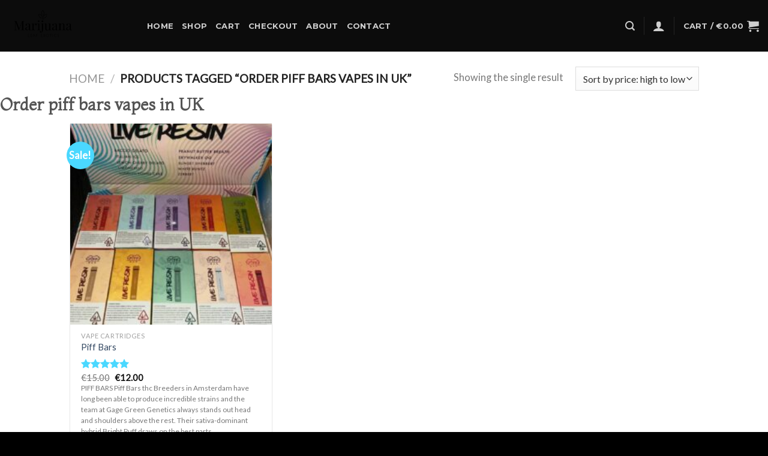

--- FILE ---
content_type: text/html; charset=UTF-8
request_url: https://marijuanaleafexotics.com/product-tag/order-piff-bars-vapes-in-uk/
body_size: 33463
content:
<!DOCTYPE html>
<!--[if IE 9 ]> <html lang="en-US" class="ie9 loading-site no-js"> <![endif]-->
<!--[if IE 8 ]> <html lang="en-US" class="ie8 loading-site no-js"> <![endif]-->
<!--[if (gte IE 9)|!(IE)]><!--><html lang="en-US" class="loading-site no-js"> <!--<![endif]-->
<head>
	<meta charset="UTF-8" />
	<meta name="viewport" content="width=device-width, initial-scale=1.0, maximum-scale=1.0, user-scalable=no" />

	<link rel="profile" href="http://gmpg.org/xfn/11" />
	<link rel="pingback" href="https://marijuanaleafexotics.com/xmlrpc.php" />

					<script>document.documentElement.className = document.documentElement.className + ' yes-js js_active js'</script>
			<script>(function(html){html.className = html.className.replace(/\bno-js\b/,'js')})(document.documentElement);</script>
<meta name='robots' content='index, follow, max-image-preview:large, max-snippet:-1, max-video-preview:-1' />
<script>window._wca = window._wca || [];</script>

	<!-- This site is optimized with the Yoast SEO Premium plugin v18.1 (Yoast SEO v26.6) - https://yoast.com/wordpress/plugins/seo/ -->
	<title>Order piff bars vapes in UK Archives - Buy weed online in Europe</title>
	<link rel="canonical" href="https://marijuanaleafexotics.com/product-tag/order-piff-bars-vapes-in-uk/" />
	<meta property="og:locale" content="en_US" />
	<meta property="og:type" content="article" />
	<meta property="og:title" content="Order piff bars vapes in UK Archives" />
	<meta property="og:url" content="https://marijuanaleafexotics.com/product-tag/order-piff-bars-vapes-in-uk/" />
	<meta property="og:site_name" content="Buy weed online in Europe" />
	<meta name="twitter:card" content="summary_large_image" />
	<script type="application/ld+json" class="yoast-schema-graph">{"@context":"https://schema.org","@graph":[{"@type":"CollectionPage","@id":"https://marijuanaleafexotics.com/product-tag/order-piff-bars-vapes-in-uk/","url":"https://marijuanaleafexotics.com/product-tag/order-piff-bars-vapes-in-uk/","name":"Order piff bars vapes in UK Archives - Buy weed online in Europe","isPartOf":{"@id":"https://marijuanaleafexotics.com/#website"},"primaryImageOfPage":{"@id":"https://marijuanaleafexotics.com/product-tag/order-piff-bars-vapes-in-uk/#primaryimage"},"image":{"@id":"https://marijuanaleafexotics.com/product-tag/order-piff-bars-vapes-in-uk/#primaryimage"},"thumbnailUrl":"https://marijuanaleafexotics.com/wp-content/uploads/2022/12/7430d205-b240-4e4a-9c2e-508153bd8350.jpg","breadcrumb":{"@id":"https://marijuanaleafexotics.com/product-tag/order-piff-bars-vapes-in-uk/#breadcrumb"},"inLanguage":"en-US"},{"@type":"ImageObject","inLanguage":"en-US","@id":"https://marijuanaleafexotics.com/product-tag/order-piff-bars-vapes-in-uk/#primaryimage","url":"https://marijuanaleafexotics.com/wp-content/uploads/2022/12/7430d205-b240-4e4a-9c2e-508153bd8350.jpg","contentUrl":"https://marijuanaleafexotics.com/wp-content/uploads/2022/12/7430d205-b240-4e4a-9c2e-508153bd8350.jpg","width":600,"height":800,"caption":"Piff Bars"},{"@type":"BreadcrumbList","@id":"https://marijuanaleafexotics.com/product-tag/order-piff-bars-vapes-in-uk/#breadcrumb","itemListElement":[{"@type":"ListItem","position":1,"name":"Home","item":"https://marijuanaleafexotics.com/"},{"@type":"ListItem","position":2,"name":"Order piff bars vapes in UK"}]},{"@type":"WebSite","@id":"https://marijuanaleafexotics.com/#website","url":"https://marijuanaleafexotics.com/","name":"Buy weed online in Europe","description":"Buy weed online in Europe","potentialAction":[{"@type":"SearchAction","target":{"@type":"EntryPoint","urlTemplate":"https://marijuanaleafexotics.com/?s={search_term_string}"},"query-input":{"@type":"PropertyValueSpecification","valueRequired":true,"valueName":"search_term_string"}}],"inLanguage":"en-US"}]}</script>
	<!-- / Yoast SEO Premium plugin. -->


<link rel='dns-prefetch' href='//stats.wp.com' />
<link rel='preconnect' href='//c0.wp.com' />
<link rel="alternate" type="application/rss+xml" title="Buy weed online in Europe  &raquo; Feed" href="https://marijuanaleafexotics.com/feed/" />
<link rel="alternate" type="application/rss+xml" title="Buy weed online in Europe  &raquo; Comments Feed" href="https://marijuanaleafexotics.com/comments/feed/" />
<link rel="alternate" type="application/rss+xml" title="Buy weed online in Europe  &raquo; Order piff bars vapes in UK Tag Feed" href="https://marijuanaleafexotics.com/product-tag/order-piff-bars-vapes-in-uk/feed/" />
<style id='wp-img-auto-sizes-contain-inline-css' type='text/css'>
img:is([sizes=auto i],[sizes^="auto," i]){contain-intrinsic-size:3000px 1500px}
/*# sourceURL=wp-img-auto-sizes-contain-inline-css */
</style>

<style id='wp-emoji-styles-inline-css' type='text/css'>

	img.wp-smiley, img.emoji {
		display: inline !important;
		border: none !important;
		box-shadow: none !important;
		height: 1em !important;
		width: 1em !important;
		margin: 0 0.07em !important;
		vertical-align: -0.1em !important;
		background: none !important;
		padding: 0 !important;
	}
/*# sourceURL=wp-emoji-styles-inline-css */
</style>
<link rel='stylesheet' id='wp-block-library-css' href='https://c0.wp.com/c/6.9/wp-includes/css/dist/block-library/style.min.css' type='text/css' media='all' />
<style id='wp-block-heading-inline-css' type='text/css'>
h1:where(.wp-block-heading).has-background,h2:where(.wp-block-heading).has-background,h3:where(.wp-block-heading).has-background,h4:where(.wp-block-heading).has-background,h5:where(.wp-block-heading).has-background,h6:where(.wp-block-heading).has-background{padding:1.25em 2.375em}h1.has-text-align-left[style*=writing-mode]:where([style*=vertical-lr]),h1.has-text-align-right[style*=writing-mode]:where([style*=vertical-rl]),h2.has-text-align-left[style*=writing-mode]:where([style*=vertical-lr]),h2.has-text-align-right[style*=writing-mode]:where([style*=vertical-rl]),h3.has-text-align-left[style*=writing-mode]:where([style*=vertical-lr]),h3.has-text-align-right[style*=writing-mode]:where([style*=vertical-rl]),h4.has-text-align-left[style*=writing-mode]:where([style*=vertical-lr]),h4.has-text-align-right[style*=writing-mode]:where([style*=vertical-rl]),h5.has-text-align-left[style*=writing-mode]:where([style*=vertical-lr]),h5.has-text-align-right[style*=writing-mode]:where([style*=vertical-rl]),h6.has-text-align-left[style*=writing-mode]:where([style*=vertical-lr]),h6.has-text-align-right[style*=writing-mode]:where([style*=vertical-rl]){rotate:180deg}
/*# sourceURL=https://c0.wp.com/c/6.9/wp-includes/blocks/heading/style.min.css */
</style>
<style id='wp-block-latest-comments-inline-css' type='text/css'>
ol.wp-block-latest-comments{box-sizing:border-box;margin-left:0}:where(.wp-block-latest-comments:not([style*=line-height] .wp-block-latest-comments__comment)){line-height:1.1}:where(.wp-block-latest-comments:not([style*=line-height] .wp-block-latest-comments__comment-excerpt p)){line-height:1.8}.has-dates :where(.wp-block-latest-comments:not([style*=line-height])),.has-excerpts :where(.wp-block-latest-comments:not([style*=line-height])){line-height:1.5}.wp-block-latest-comments .wp-block-latest-comments{padding-left:0}.wp-block-latest-comments__comment{list-style:none;margin-bottom:1em}.has-avatars .wp-block-latest-comments__comment{list-style:none;min-height:2.25em}.has-avatars .wp-block-latest-comments__comment .wp-block-latest-comments__comment-excerpt,.has-avatars .wp-block-latest-comments__comment .wp-block-latest-comments__comment-meta{margin-left:3.25em}.wp-block-latest-comments__comment-excerpt p{font-size:.875em;margin:.36em 0 1.4em}.wp-block-latest-comments__comment-date{display:block;font-size:.75em}.wp-block-latest-comments .avatar,.wp-block-latest-comments__comment-avatar{border-radius:1.5em;display:block;float:left;height:2.5em;margin-right:.75em;width:2.5em}.wp-block-latest-comments[class*=-font-size] a,.wp-block-latest-comments[style*=font-size] a{font-size:inherit}
/*# sourceURL=https://c0.wp.com/c/6.9/wp-includes/blocks/latest-comments/style.min.css */
</style>
<style id='wp-block-latest-posts-inline-css' type='text/css'>
.wp-block-latest-posts{box-sizing:border-box}.wp-block-latest-posts.alignleft{margin-right:2em}.wp-block-latest-posts.alignright{margin-left:2em}.wp-block-latest-posts.wp-block-latest-posts__list{list-style:none}.wp-block-latest-posts.wp-block-latest-posts__list li{clear:both;overflow-wrap:break-word}.wp-block-latest-posts.is-grid{display:flex;flex-wrap:wrap}.wp-block-latest-posts.is-grid li{margin:0 1.25em 1.25em 0;width:100%}@media (min-width:600px){.wp-block-latest-posts.columns-2 li{width:calc(50% - .625em)}.wp-block-latest-posts.columns-2 li:nth-child(2n){margin-right:0}.wp-block-latest-posts.columns-3 li{width:calc(33.33333% - .83333em)}.wp-block-latest-posts.columns-3 li:nth-child(3n){margin-right:0}.wp-block-latest-posts.columns-4 li{width:calc(25% - .9375em)}.wp-block-latest-posts.columns-4 li:nth-child(4n){margin-right:0}.wp-block-latest-posts.columns-5 li{width:calc(20% - 1em)}.wp-block-latest-posts.columns-5 li:nth-child(5n){margin-right:0}.wp-block-latest-posts.columns-6 li{width:calc(16.66667% - 1.04167em)}.wp-block-latest-posts.columns-6 li:nth-child(6n){margin-right:0}}:root :where(.wp-block-latest-posts.is-grid){padding:0}:root :where(.wp-block-latest-posts.wp-block-latest-posts__list){padding-left:0}.wp-block-latest-posts__post-author,.wp-block-latest-posts__post-date{display:block;font-size:.8125em}.wp-block-latest-posts__post-excerpt,.wp-block-latest-posts__post-full-content{margin-bottom:1em;margin-top:.5em}.wp-block-latest-posts__featured-image a{display:inline-block}.wp-block-latest-posts__featured-image img{height:auto;max-width:100%;width:auto}.wp-block-latest-posts__featured-image.alignleft{float:left;margin-right:1em}.wp-block-latest-posts__featured-image.alignright{float:right;margin-left:1em}.wp-block-latest-posts__featured-image.aligncenter{margin-bottom:1em;text-align:center}
/*# sourceURL=https://c0.wp.com/c/6.9/wp-includes/blocks/latest-posts/style.min.css */
</style>
<style id='wp-block-search-inline-css' type='text/css'>
.wp-block-search__button{margin-left:10px;word-break:normal}.wp-block-search__button.has-icon{line-height:0}.wp-block-search__button svg{height:1.25em;min-height:24px;min-width:24px;width:1.25em;fill:currentColor;vertical-align:text-bottom}:where(.wp-block-search__button){border:1px solid #ccc;padding:6px 10px}.wp-block-search__inside-wrapper{display:flex;flex:auto;flex-wrap:nowrap;max-width:100%}.wp-block-search__label{width:100%}.wp-block-search.wp-block-search__button-only .wp-block-search__button{box-sizing:border-box;display:flex;flex-shrink:0;justify-content:center;margin-left:0;max-width:100%}.wp-block-search.wp-block-search__button-only .wp-block-search__inside-wrapper{min-width:0!important;transition-property:width}.wp-block-search.wp-block-search__button-only .wp-block-search__input{flex-basis:100%;transition-duration:.3s}.wp-block-search.wp-block-search__button-only.wp-block-search__searchfield-hidden,.wp-block-search.wp-block-search__button-only.wp-block-search__searchfield-hidden .wp-block-search__inside-wrapper{overflow:hidden}.wp-block-search.wp-block-search__button-only.wp-block-search__searchfield-hidden .wp-block-search__input{border-left-width:0!important;border-right-width:0!important;flex-basis:0;flex-grow:0;margin:0;min-width:0!important;padding-left:0!important;padding-right:0!important;width:0!important}:where(.wp-block-search__input){appearance:none;border:1px solid #949494;flex-grow:1;font-family:inherit;font-size:inherit;font-style:inherit;font-weight:inherit;letter-spacing:inherit;line-height:inherit;margin-left:0;margin-right:0;min-width:3rem;padding:8px;text-decoration:unset!important;text-transform:inherit}:where(.wp-block-search__button-inside .wp-block-search__inside-wrapper){background-color:#fff;border:1px solid #949494;box-sizing:border-box;padding:4px}:where(.wp-block-search__button-inside .wp-block-search__inside-wrapper) .wp-block-search__input{border:none;border-radius:0;padding:0 4px}:where(.wp-block-search__button-inside .wp-block-search__inside-wrapper) .wp-block-search__input:focus{outline:none}:where(.wp-block-search__button-inside .wp-block-search__inside-wrapper) :where(.wp-block-search__button){padding:4px 8px}.wp-block-search.aligncenter .wp-block-search__inside-wrapper{margin:auto}.wp-block[data-align=right] .wp-block-search.wp-block-search__button-only .wp-block-search__inside-wrapper{float:right}
/*# sourceURL=https://c0.wp.com/c/6.9/wp-includes/blocks/search/style.min.css */
</style>
<style id='wp-block-group-inline-css' type='text/css'>
.wp-block-group{box-sizing:border-box}:where(.wp-block-group.wp-block-group-is-layout-constrained){position:relative}
/*# sourceURL=https://c0.wp.com/c/6.9/wp-includes/blocks/group/style.min.css */
</style>
<link rel='stylesheet' id='jquery-selectBox-css' href='https://marijuanaleafexotics.com/wp-content/plugins/yith-woocommerce-wishlist/assets/css/jquery.selectBox.css?ver=1.2.0' type='text/css' media='all' />
<link rel='stylesheet' id='woocommerce_prettyPhoto_css-css' href='//marijuanaleafexotics.com/wp-content/plugins/woocommerce/assets/css/prettyPhoto.css?ver=3.1.6' type='text/css' media='all' />
<link rel='stylesheet' id='yith-wcwl-main-css' href='https://marijuanaleafexotics.com/wp-content/plugins/yith-woocommerce-wishlist/assets/css/style.css?ver=4.11.0' type='text/css' media='all' />
<style id='yith-wcwl-main-inline-css' type='text/css'>
 :root { --rounded-corners-radius: 16px; --add-to-cart-rounded-corners-radius: 16px; --color-headers-background: #F4F4F4; --feedback-duration: 3s } 
/*# sourceURL=yith-wcwl-main-inline-css */
</style>
<style id='global-styles-inline-css' type='text/css'>
:root{--wp--preset--aspect-ratio--square: 1;--wp--preset--aspect-ratio--4-3: 4/3;--wp--preset--aspect-ratio--3-4: 3/4;--wp--preset--aspect-ratio--3-2: 3/2;--wp--preset--aspect-ratio--2-3: 2/3;--wp--preset--aspect-ratio--16-9: 16/9;--wp--preset--aspect-ratio--9-16: 9/16;--wp--preset--color--black: #000000;--wp--preset--color--cyan-bluish-gray: #abb8c3;--wp--preset--color--white: #ffffff;--wp--preset--color--pale-pink: #f78da7;--wp--preset--color--vivid-red: #cf2e2e;--wp--preset--color--luminous-vivid-orange: #ff6900;--wp--preset--color--luminous-vivid-amber: #fcb900;--wp--preset--color--light-green-cyan: #7bdcb5;--wp--preset--color--vivid-green-cyan: #00d084;--wp--preset--color--pale-cyan-blue: #8ed1fc;--wp--preset--color--vivid-cyan-blue: #0693e3;--wp--preset--color--vivid-purple: #9b51e0;--wp--preset--gradient--vivid-cyan-blue-to-vivid-purple: linear-gradient(135deg,rgb(6,147,227) 0%,rgb(155,81,224) 100%);--wp--preset--gradient--light-green-cyan-to-vivid-green-cyan: linear-gradient(135deg,rgb(122,220,180) 0%,rgb(0,208,130) 100%);--wp--preset--gradient--luminous-vivid-amber-to-luminous-vivid-orange: linear-gradient(135deg,rgb(252,185,0) 0%,rgb(255,105,0) 100%);--wp--preset--gradient--luminous-vivid-orange-to-vivid-red: linear-gradient(135deg,rgb(255,105,0) 0%,rgb(207,46,46) 100%);--wp--preset--gradient--very-light-gray-to-cyan-bluish-gray: linear-gradient(135deg,rgb(238,238,238) 0%,rgb(169,184,195) 100%);--wp--preset--gradient--cool-to-warm-spectrum: linear-gradient(135deg,rgb(74,234,220) 0%,rgb(151,120,209) 20%,rgb(207,42,186) 40%,rgb(238,44,130) 60%,rgb(251,105,98) 80%,rgb(254,248,76) 100%);--wp--preset--gradient--blush-light-purple: linear-gradient(135deg,rgb(255,206,236) 0%,rgb(152,150,240) 100%);--wp--preset--gradient--blush-bordeaux: linear-gradient(135deg,rgb(254,205,165) 0%,rgb(254,45,45) 50%,rgb(107,0,62) 100%);--wp--preset--gradient--luminous-dusk: linear-gradient(135deg,rgb(255,203,112) 0%,rgb(199,81,192) 50%,rgb(65,88,208) 100%);--wp--preset--gradient--pale-ocean: linear-gradient(135deg,rgb(255,245,203) 0%,rgb(182,227,212) 50%,rgb(51,167,181) 100%);--wp--preset--gradient--electric-grass: linear-gradient(135deg,rgb(202,248,128) 0%,rgb(113,206,126) 100%);--wp--preset--gradient--midnight: linear-gradient(135deg,rgb(2,3,129) 0%,rgb(40,116,252) 100%);--wp--preset--font-size--small: 13px;--wp--preset--font-size--medium: 20px;--wp--preset--font-size--large: 36px;--wp--preset--font-size--x-large: 42px;--wp--preset--spacing--20: 0.44rem;--wp--preset--spacing--30: 0.67rem;--wp--preset--spacing--40: 1rem;--wp--preset--spacing--50: 1.5rem;--wp--preset--spacing--60: 2.25rem;--wp--preset--spacing--70: 3.38rem;--wp--preset--spacing--80: 5.06rem;--wp--preset--shadow--natural: 6px 6px 9px rgba(0, 0, 0, 0.2);--wp--preset--shadow--deep: 12px 12px 50px rgba(0, 0, 0, 0.4);--wp--preset--shadow--sharp: 6px 6px 0px rgba(0, 0, 0, 0.2);--wp--preset--shadow--outlined: 6px 6px 0px -3px rgb(255, 255, 255), 6px 6px rgb(0, 0, 0);--wp--preset--shadow--crisp: 6px 6px 0px rgb(0, 0, 0);}:where(.is-layout-flex){gap: 0.5em;}:where(.is-layout-grid){gap: 0.5em;}body .is-layout-flex{display: flex;}.is-layout-flex{flex-wrap: wrap;align-items: center;}.is-layout-flex > :is(*, div){margin: 0;}body .is-layout-grid{display: grid;}.is-layout-grid > :is(*, div){margin: 0;}:where(.wp-block-columns.is-layout-flex){gap: 2em;}:where(.wp-block-columns.is-layout-grid){gap: 2em;}:where(.wp-block-post-template.is-layout-flex){gap: 1.25em;}:where(.wp-block-post-template.is-layout-grid){gap: 1.25em;}.has-black-color{color: var(--wp--preset--color--black) !important;}.has-cyan-bluish-gray-color{color: var(--wp--preset--color--cyan-bluish-gray) !important;}.has-white-color{color: var(--wp--preset--color--white) !important;}.has-pale-pink-color{color: var(--wp--preset--color--pale-pink) !important;}.has-vivid-red-color{color: var(--wp--preset--color--vivid-red) !important;}.has-luminous-vivid-orange-color{color: var(--wp--preset--color--luminous-vivid-orange) !important;}.has-luminous-vivid-amber-color{color: var(--wp--preset--color--luminous-vivid-amber) !important;}.has-light-green-cyan-color{color: var(--wp--preset--color--light-green-cyan) !important;}.has-vivid-green-cyan-color{color: var(--wp--preset--color--vivid-green-cyan) !important;}.has-pale-cyan-blue-color{color: var(--wp--preset--color--pale-cyan-blue) !important;}.has-vivid-cyan-blue-color{color: var(--wp--preset--color--vivid-cyan-blue) !important;}.has-vivid-purple-color{color: var(--wp--preset--color--vivid-purple) !important;}.has-black-background-color{background-color: var(--wp--preset--color--black) !important;}.has-cyan-bluish-gray-background-color{background-color: var(--wp--preset--color--cyan-bluish-gray) !important;}.has-white-background-color{background-color: var(--wp--preset--color--white) !important;}.has-pale-pink-background-color{background-color: var(--wp--preset--color--pale-pink) !important;}.has-vivid-red-background-color{background-color: var(--wp--preset--color--vivid-red) !important;}.has-luminous-vivid-orange-background-color{background-color: var(--wp--preset--color--luminous-vivid-orange) !important;}.has-luminous-vivid-amber-background-color{background-color: var(--wp--preset--color--luminous-vivid-amber) !important;}.has-light-green-cyan-background-color{background-color: var(--wp--preset--color--light-green-cyan) !important;}.has-vivid-green-cyan-background-color{background-color: var(--wp--preset--color--vivid-green-cyan) !important;}.has-pale-cyan-blue-background-color{background-color: var(--wp--preset--color--pale-cyan-blue) !important;}.has-vivid-cyan-blue-background-color{background-color: var(--wp--preset--color--vivid-cyan-blue) !important;}.has-vivid-purple-background-color{background-color: var(--wp--preset--color--vivid-purple) !important;}.has-black-border-color{border-color: var(--wp--preset--color--black) !important;}.has-cyan-bluish-gray-border-color{border-color: var(--wp--preset--color--cyan-bluish-gray) !important;}.has-white-border-color{border-color: var(--wp--preset--color--white) !important;}.has-pale-pink-border-color{border-color: var(--wp--preset--color--pale-pink) !important;}.has-vivid-red-border-color{border-color: var(--wp--preset--color--vivid-red) !important;}.has-luminous-vivid-orange-border-color{border-color: var(--wp--preset--color--luminous-vivid-orange) !important;}.has-luminous-vivid-amber-border-color{border-color: var(--wp--preset--color--luminous-vivid-amber) !important;}.has-light-green-cyan-border-color{border-color: var(--wp--preset--color--light-green-cyan) !important;}.has-vivid-green-cyan-border-color{border-color: var(--wp--preset--color--vivid-green-cyan) !important;}.has-pale-cyan-blue-border-color{border-color: var(--wp--preset--color--pale-cyan-blue) !important;}.has-vivid-cyan-blue-border-color{border-color: var(--wp--preset--color--vivid-cyan-blue) !important;}.has-vivid-purple-border-color{border-color: var(--wp--preset--color--vivid-purple) !important;}.has-vivid-cyan-blue-to-vivid-purple-gradient-background{background: var(--wp--preset--gradient--vivid-cyan-blue-to-vivid-purple) !important;}.has-light-green-cyan-to-vivid-green-cyan-gradient-background{background: var(--wp--preset--gradient--light-green-cyan-to-vivid-green-cyan) !important;}.has-luminous-vivid-amber-to-luminous-vivid-orange-gradient-background{background: var(--wp--preset--gradient--luminous-vivid-amber-to-luminous-vivid-orange) !important;}.has-luminous-vivid-orange-to-vivid-red-gradient-background{background: var(--wp--preset--gradient--luminous-vivid-orange-to-vivid-red) !important;}.has-very-light-gray-to-cyan-bluish-gray-gradient-background{background: var(--wp--preset--gradient--very-light-gray-to-cyan-bluish-gray) !important;}.has-cool-to-warm-spectrum-gradient-background{background: var(--wp--preset--gradient--cool-to-warm-spectrum) !important;}.has-blush-light-purple-gradient-background{background: var(--wp--preset--gradient--blush-light-purple) !important;}.has-blush-bordeaux-gradient-background{background: var(--wp--preset--gradient--blush-bordeaux) !important;}.has-luminous-dusk-gradient-background{background: var(--wp--preset--gradient--luminous-dusk) !important;}.has-pale-ocean-gradient-background{background: var(--wp--preset--gradient--pale-ocean) !important;}.has-electric-grass-gradient-background{background: var(--wp--preset--gradient--electric-grass) !important;}.has-midnight-gradient-background{background: var(--wp--preset--gradient--midnight) !important;}.has-small-font-size{font-size: var(--wp--preset--font-size--small) !important;}.has-medium-font-size{font-size: var(--wp--preset--font-size--medium) !important;}.has-large-font-size{font-size: var(--wp--preset--font-size--large) !important;}.has-x-large-font-size{font-size: var(--wp--preset--font-size--x-large) !important;}
/*# sourceURL=global-styles-inline-css */
</style>

<style id='classic-theme-styles-inline-css' type='text/css'>
/*! This file is auto-generated */
.wp-block-button__link{color:#fff;background-color:#32373c;border-radius:9999px;box-shadow:none;text-decoration:none;padding:calc(.667em + 2px) calc(1.333em + 2px);font-size:1.125em}.wp-block-file__button{background:#32373c;color:#fff;text-decoration:none}
/*# sourceURL=/wp-includes/css/classic-themes.min.css */
</style>
<link rel='stylesheet' id='contact-form-7-css' href='https://marijuanaleafexotics.com/wp-content/plugins/contact-form-7/includes/css/styles.css?ver=6.1.4' type='text/css' media='all' />
<style id='woocommerce-inline-inline-css' type='text/css'>
.woocommerce form .form-row .required { visibility: visible; }
/*# sourceURL=woocommerce-inline-inline-css */
</style>
<link rel='stylesheet' id='flatsome-icons-css' href='https://marijuanaleafexotics.com/wp-content/themes/flatsome/assets/css/fl-icons.css?ver=3.3' type='text/css' media='all' />
<link rel='stylesheet' id='flatsome-woocommerce-wishlist-css' href='https://marijuanaleafexotics.com/wp-content/themes/flatsome/inc/integrations/wc-yith-wishlist/wishlist.css?ver=3.4' type='text/css' media='all' />
<link rel='stylesheet' id='flatsome-main-css' href='https://marijuanaleafexotics.com/wp-content/themes/flatsome/assets/css/flatsome.css?ver=3.8.3' type='text/css' media='all' />
<link rel='stylesheet' id='flatsome-shop-css' href='https://marijuanaleafexotics.com/wp-content/themes/flatsome/assets/css/flatsome-shop.css?ver=3.8.3' type='text/css' media='all' />
<link rel='stylesheet' id='flatsome-style-css' href='https://marijuanaleafexotics.com/wp-content/themes/flatsome/style.css?ver=3.8.3' type='text/css' media='all' />
<script type="text/javascript">
            window._nslDOMReady = (function () {
                const executedCallbacks = new Set();
            
                return function (callback) {
                    /**
                    * Third parties might dispatch DOMContentLoaded events, so we need to ensure that we only run our callback once!
                    */
                    if (executedCallbacks.has(callback)) return;
            
                    const wrappedCallback = function () {
                        if (executedCallbacks.has(callback)) return;
                        executedCallbacks.add(callback);
                        callback();
                    };
            
                    if (document.readyState === "complete" || document.readyState === "interactive") {
                        wrappedCallback();
                    } else {
                        document.addEventListener("DOMContentLoaded", wrappedCallback);
                    }
                };
            })();
        </script><script type="text/javascript" src="https://c0.wp.com/c/6.9/wp-includes/js/jquery/jquery.min.js" id="jquery-core-js"></script>
<script type="text/javascript" src="https://c0.wp.com/c/6.9/wp-includes/js/jquery/jquery-migrate.min.js" id="jquery-migrate-js"></script>
<script type="text/javascript" src="https://c0.wp.com/p/woocommerce/10.4.3/assets/js/jquery-blockui/jquery.blockUI.min.js" id="wc-jquery-blockui-js" defer="defer" data-wp-strategy="defer"></script>
<script type="text/javascript" src="https://c0.wp.com/p/woocommerce/10.4.3/assets/js/js-cookie/js.cookie.min.js" id="wc-js-cookie-js" defer="defer" data-wp-strategy="defer"></script>
<script type="text/javascript" id="woocommerce-js-extra">
/* <![CDATA[ */
var woocommerce_params = {"ajax_url":"/wp-admin/admin-ajax.php","wc_ajax_url":"/?wc-ajax=%%endpoint%%","i18n_password_show":"Show password","i18n_password_hide":"Hide password"};
//# sourceURL=woocommerce-js-extra
/* ]]> */
</script>
<script type="text/javascript" src="https://c0.wp.com/p/woocommerce/10.4.3/assets/js/frontend/woocommerce.min.js" id="woocommerce-js" defer="defer" data-wp-strategy="defer"></script>
<script type="text/javascript" id="WCPAY_ASSETS-js-extra">
/* <![CDATA[ */
var wcpayAssets = {"url":"https://marijuanaleafexotics.com/wp-content/plugins/woocommerce-payments/dist/"};
//# sourceURL=WCPAY_ASSETS-js-extra
/* ]]> */
</script>
<script type="text/javascript" src="https://stats.wp.com/s-202604.js" id="woocommerce-analytics-js" defer="defer" data-wp-strategy="defer"></script>
<link rel="https://api.w.org/" href="https://marijuanaleafexotics.com/wp-json/" /><link rel="alternate" title="JSON" type="application/json" href="https://marijuanaleafexotics.com/wp-json/wp/v2/product_tag/1267" /><link rel="EditURI" type="application/rsd+xml" title="RSD" href="https://marijuanaleafexotics.com/xmlrpc.php?rsd" />
<meta name="generator" content="WordPress 6.9" />
<meta name="generator" content="WooCommerce 10.4.3" />
	<style>img#wpstats{display:none}</style>
		<style>.bg{opacity: 0; transition: opacity 1s; -webkit-transition: opacity 1s;} .bg-loaded{opacity: 1;}</style><!--[if IE]><link rel="stylesheet" type="text/css" href="https://marijuanaleafexotics.com/wp-content/themes/flatsome/assets/css/ie-fallback.css"><script src="//cdnjs.cloudflare.com/ajax/libs/html5shiv/3.6.1/html5shiv.js"></script><script>var head = document.getElementsByTagName('head')[0],style = document.createElement('style');style.type = 'text/css';style.styleSheet.cssText = ':before,:after{content:none !important';head.appendChild(style);setTimeout(function(){head.removeChild(style);}, 0);</script><script src="https://marijuanaleafexotics.com/wp-content/themes/flatsome/assets/libs/ie-flexibility.js"></script><![endif]-->    <script type="text/javascript">
    WebFontConfig = {
      google: { families: [ "Montaga:regular,regular","Lato","Montserrat:regular,700","Dancing+Script:regular,400", ] }
    };
    (function() {
      var wf = document.createElement('script');
      wf.src = 'https://ajax.googleapis.com/ajax/libs/webfont/1/webfont.js';
      wf.type = 'text/javascript';
      wf.async = 'true';
      var s = document.getElementsByTagName('script')[0];
      s.parentNode.insertBefore(wf, s);
    })(); </script>
  	<noscript><style>.woocommerce-product-gallery{ opacity: 1 !important; }</style></noscript>
	<link rel="icon" href="https://marijuanaleafexotics.com/wp-content/uploads/2022/09/cropped-LogoMakr-7wKNsa-32x32.png" sizes="32x32" />
<link rel="icon" href="https://marijuanaleafexotics.com/wp-content/uploads/2022/09/cropped-LogoMakr-7wKNsa-192x192.png" sizes="192x192" />
<link rel="apple-touch-icon" href="https://marijuanaleafexotics.com/wp-content/uploads/2022/09/cropped-LogoMakr-7wKNsa-180x180.png" />
<meta name="msapplication-TileImage" content="https://marijuanaleafexotics.com/wp-content/uploads/2022/09/cropped-LogoMakr-7wKNsa-270x270.png" />
<style id="custom-css" type="text/css">:root {--primary-color: #008cb2;}.header-main{height: 86px}#logo img{max-height: 86px}#logo{width:200px;}.header-top{min-height: 30px}.has-transparent + .page-title:first-of-type,.has-transparent + #main > .page-title,.has-transparent + #main > div > .page-title,.has-transparent + #main .page-header-wrapper:first-of-type .page-title{padding-top: 86px;}.header.show-on-scroll,.stuck .header-main{height:70px!important}.stuck #logo img{max-height: 70px!important}.header-bg-color, .header-wrapper {background-color: rgba(10,10,10,0.9)}.header-bottom {background-color: #f1f1f1}@media (max-width: 549px) {.header-main{height: 70px}#logo img{max-height: 70px}}/* Color */.accordion-title.active, .has-icon-bg .icon .icon-inner,.logo a, .primary.is-underline, .primary.is-link, .badge-outline .badge-inner, .nav-outline > li.active> a,.nav-outline >li.active > a, .cart-icon strong,[data-color='primary'], .is-outline.primary{color: #008cb2;}/* Color !important */[data-text-color="primary"]{color: #008cb2!important;}/* Background Color */[data-text-bg="primary"]{background-color: #008cb2;}/* Background */.scroll-to-bullets a,.featured-title, .label-new.menu-item > a:after, .nav-pagination > li > .current,.nav-pagination > li > span:hover,.nav-pagination > li > a:hover,.has-hover:hover .badge-outline .badge-inner,button[type="submit"], .button.wc-forward:not(.checkout):not(.checkout-button), .button.submit-button, .button.primary:not(.is-outline),.featured-table .title,.is-outline:hover, .has-icon:hover .icon-label,.nav-dropdown-bold .nav-column li > a:hover, .nav-dropdown.nav-dropdown-bold > li > a:hover, .nav-dropdown-bold.dark .nav-column li > a:hover, .nav-dropdown.nav-dropdown-bold.dark > li > a:hover, .is-outline:hover, .tagcloud a:hover,.grid-tools a, input[type='submit']:not(.is-form), .box-badge:hover .box-text, input.button.alt,.nav-box > li > a:hover,.nav-box > li.active > a,.nav-pills > li.active > a ,.current-dropdown .cart-icon strong, .cart-icon:hover strong, .nav-line-bottom > li > a:before, .nav-line-grow > li > a:before, .nav-line > li > a:before,.banner, .header-top, .slider-nav-circle .flickity-prev-next-button:hover svg, .slider-nav-circle .flickity-prev-next-button:hover .arrow, .primary.is-outline:hover, .button.primary:not(.is-outline), input[type='submit'].primary, input[type='submit'].primary, input[type='reset'].button, input[type='button'].primary, .badge-inner{background-color: #008cb2;}/* Border */.nav-vertical.nav-tabs > li.active > a,.scroll-to-bullets a.active,.nav-pagination > li > .current,.nav-pagination > li > span:hover,.nav-pagination > li > a:hover,.has-hover:hover .badge-outline .badge-inner,.accordion-title.active,.featured-table,.is-outline:hover, .tagcloud a:hover,blockquote, .has-border, .cart-icon strong:after,.cart-icon strong,.blockUI:before, .processing:before,.loading-spin, .slider-nav-circle .flickity-prev-next-button:hover svg, .slider-nav-circle .flickity-prev-next-button:hover .arrow, .primary.is-outline:hover{border-color: #008cb2}.nav-tabs > li.active > a{border-top-color: #008cb2}.widget_shopping_cart_content .blockUI.blockOverlay:before { border-left-color: #008cb2 }.woocommerce-checkout-review-order .blockUI.blockOverlay:before { border-left-color: #008cb2 }/* Fill */.slider .flickity-prev-next-button:hover svg,.slider .flickity-prev-next-button:hover .arrow{fill: #008cb2;}/* Background Color */[data-icon-label]:after, .secondary.is-underline:hover,.secondary.is-outline:hover,.icon-label,.button.secondary:not(.is-outline),.button.alt:not(.is-outline), .badge-inner.on-sale, .button.checkout, .single_add_to_cart_button{ background-color:#4ad8ff; }[data-text-bg="secondary"]{background-color: #4ad8ff;}/* Color */.secondary.is-underline,.secondary.is-link, .secondary.is-outline,.stars a.active, .star-rating:before, .woocommerce-page .star-rating:before,.star-rating span:before, .color-secondary{color: #4ad8ff}/* Color !important */[data-text-color="secondary"]{color: #4ad8ff!important;}/* Border */.secondary.is-outline:hover{border-color:#4ad8ff}body{font-size: 103%;}@media screen and (max-width: 549px){body{font-size: 91%;}}body{font-family:"Lato", sans-serif}.nav > li > a {font-family:"Montserrat", sans-serif;}.nav > li > a {font-weight: 700;}h1,h2,h3,h4,h5,h6,.heading-font, .off-canvas-center .nav-sidebar.nav-vertical > li > a{font-family: "Montaga", sans-serif;}h1,h2,h3,h4,h5,h6,.heading-font,.banner h1,.banner h2{font-weight: 0;}.alt-font{font-family: "Dancing Script", sans-serif;}.alt-font{font-weight: 400!important;}.products.has-equal-box-heights .box-image {padding-top: 100%;}@media screen and (min-width: 550px){.products .box-vertical .box-image{min-width: 247px!important;width: 247px!important;}}.footer-1{background-color: #222}.footer-2{background-color: #111}.absolute-footer, html{background-color: #000}button[name='update_cart'] { display: none; }.label-new.menu-item > a:after{content:"New";}.label-hot.menu-item > a:after{content:"Hot";}.label-sale.menu-item > a:after{content:"Sale";}.label-popular.menu-item > a:after{content:"Popular";}</style><link rel='stylesheet' id='wc-blocks-style-css' href='https://c0.wp.com/p/woocommerce/10.4.3/assets/client/blocks/wc-blocks.css' type='text/css' media='all' />
</head>

<body class="archive tax-product_tag term-order-piff-bars-vapes-in-uk term-1267 wp-theme-flatsome theme-flatsome woocommerce woocommerce-page woocommerce-no-js full-width box-shadow lightbox nav-dropdown-has-arrow">


<a class="skip-link screen-reader-text" href="#main">Skip to content</a>

<div id="wrapper">


<header id="header" class="header header-full-width has-sticky sticky-jump">
   <div class="header-wrapper">
	<div id="masthead" class="header-main nav-dark">
      <div class="header-inner flex-row container logo-left medium-logo-center" role="navigation">

          <!-- Logo -->
          <div id="logo" class="flex-col logo">
            <!-- Header logo -->
<a href="https://marijuanaleafexotics.com/" title="Buy weed online in Europe  - Buy weed online in Europe" rel="home">
    <img width="200" height="86" src="https://marijuanaleafexotics.com/wp-content/uploads/2022/09/LogoMakr-7wKNsa.png" class="header_logo header-logo" alt="Buy weed online in Europe "/><img  width="200" height="86" src="https://marijuanaleafexotics.com/wp-content/uploads/2022/09/LogoMakr-7wKNsa.png" class="header-logo-dark" alt="Buy weed online in Europe "/></a>
          </div>

          <!-- Mobile Left Elements -->
          <div class="flex-col show-for-medium flex-left">
            <ul class="mobile-nav nav nav-left ">
              <li class="nav-icon has-icon">
  		<a href="#" data-open="#main-menu" data-pos="left" data-bg="main-menu-overlay" data-color="" class="is-small" aria-controls="main-menu" aria-expanded="false">
		
		  <i class="icon-menu" ></i>
		  		</a>
	</li>            </ul>
          </div>

          <!-- Left Elements -->
          <div class="flex-col hide-for-medium flex-left
            flex-grow">
            <ul class="header-nav header-nav-main nav nav-left  nav-uppercase" >
              <li id="menu-item-207" class="menu-item menu-item-type-post_type menu-item-object-page menu-item-home  menu-item-207"><a href="https://marijuanaleafexotics.com/" class="nav-top-link">Home</a></li>
<li id="menu-item-177" class="menu-item menu-item-type-post_type menu-item-object-page  menu-item-177"><a href="https://marijuanaleafexotics.com/shop/" class="nav-top-link">Shop</a></li>
<li id="menu-item-1198" class="menu-item menu-item-type-post_type menu-item-object-page  menu-item-1198"><a href="https://marijuanaleafexotics.com/cart/" class="nav-top-link">Cart</a></li>
<li id="menu-item-1197" class="menu-item menu-item-type-post_type menu-item-object-page  menu-item-1197"><a href="https://marijuanaleafexotics.com/checkout/" class="nav-top-link">Checkout</a></li>
<li id="menu-item-212" class="menu-item menu-item-type-post_type menu-item-object-page  menu-item-212"><a href="https://marijuanaleafexotics.com/buy-weed-online/" class="nav-top-link">About</a></li>
<li id="menu-item-211" class="menu-item menu-item-type-post_type menu-item-object-page  menu-item-211"><a href="https://marijuanaleafexotics.com/contact/" class="nav-top-link">Contact</a></li>
            </ul>
          </div>

          <!-- Right Elements -->
          <div class="flex-col hide-for-medium flex-right">
            <ul class="header-nav header-nav-main nav nav-right  nav-uppercase">
              <li class="header-search header-search-dropdown has-icon has-dropdown menu-item-has-children">
		<a href="#" class="is-small"><i class="icon-search" ></i></a>
		<ul class="nav-dropdown nav-dropdown-default">
	 	<li class="header-search-form search-form html relative has-icon">
	<div class="header-search-form-wrapper">
		<div class="searchform-wrapper ux-search-box relative is-normal"><form role="search" method="get" class="woocommerce-product-search" action="https://marijuanaleafexotics.com/">
	<label class="screen-reader-text" for="woocommerce-product-search-field-0">Search for:</label>
	<input type="search" id="woocommerce-product-search-field-0" class="search-field" placeholder="Search products&hellip;" value="" name="s" />
	<button type="submit" value="Search" class="">Search</button>
	<input type="hidden" name="post_type" value="product" />
</form>
</div>	</div>
</li>	</ul><!-- .nav-dropdown -->
</li>
<li class="header-divider"></li><li class="account-item has-icon
    "
>

<a href=""
    class="nav-top-link nav-top-not-logged-in is-small"
    data-open="#login-form-popup"  >
  <i class="icon-user" ></i>
</a><!-- .account-login-link -->



</li>
<li class="header-divider"></li><li class="cart-item has-icon has-dropdown">

<a href="https://marijuanaleafexotics.com/cart/" title="Cart" class="header-cart-link is-small">


<span class="header-cart-title">
   Cart   /      <span class="cart-price"><span class="woocommerce-Price-amount amount"><bdi><span class="woocommerce-Price-currencySymbol">&euro;</span>0.00</bdi></span></span>
  </span>

    <i class="icon-shopping-cart"
    data-icon-label="0">
  </i>
  </a>

 <ul class="nav-dropdown nav-dropdown-default">
    <li class="html widget_shopping_cart">
      <div class="widget_shopping_cart_content">
        

	<p class="woocommerce-mini-cart__empty-message">No products in the cart.</p>


      </div>
    </li>
     </ul><!-- .nav-dropdown -->

</li>
            </ul>
          </div>

          <!-- Mobile Right Elements -->
          <div class="flex-col show-for-medium flex-right">
            <ul class="mobile-nav nav nav-right ">
              <li class="header-search header-search-dropdown has-icon has-dropdown menu-item-has-children">
		<a href="#" class="is-small"><i class="icon-search" ></i></a>
		<ul class="nav-dropdown nav-dropdown-default">
	 	<li class="header-search-form search-form html relative has-icon">
	<div class="header-search-form-wrapper">
		<div class="searchform-wrapper ux-search-box relative is-normal"><form role="search" method="get" class="woocommerce-product-search" action="https://marijuanaleafexotics.com/">
	<label class="screen-reader-text" for="woocommerce-product-search-field-1">Search for:</label>
	<input type="search" id="woocommerce-product-search-field-1" class="search-field" placeholder="Search products&hellip;" value="" name="s" />
	<button type="submit" value="Search" class="">Search</button>
	<input type="hidden" name="post_type" value="product" />
</form>
</div>	</div>
</li>	</ul><!-- .nav-dropdown -->
</li>
<li class="header-divider"></li><li class="cart-item has-icon">

      <a href="https://marijuanaleafexotics.com/cart/" class="header-cart-link off-canvas-toggle nav-top-link is-small" data-open="#cart-popup" data-class="off-canvas-cart" title="Cart" data-pos="right">
  
    <i class="icon-shopping-cart"
    data-icon-label="0">
  </i>
  </a>


  <!-- Cart Sidebar Popup -->
  <div id="cart-popup" class="mfp-hide widget_shopping_cart">
  <div class="cart-popup-inner inner-padding">
      <div class="cart-popup-title text-center">
          <h4 class="uppercase">Cart</h4>
          <div class="is-divider"></div>
      </div>
      <div class="widget_shopping_cart_content">
          

	<p class="woocommerce-mini-cart__empty-message">No products in the cart.</p>


      </div>
             <div class="cart-sidebar-content relative">WE ARE PLEASED TO HAVE YOU ORDER FROM US </div><div class="payment-icons inline-block"><div class="payment-icon"><svg version="1.1" xmlns="http://www.w3.org/2000/svg" xmlns:xlink="http://www.w3.org/1999/xlink"  viewBox="0 0 64 32">
<path d="M10.781 7.688c-0.251-1.283-1.219-1.688-2.344-1.688h-8.376l-0.061 0.405c5.749 1.469 10.469 4.595 12.595 10.501l-1.813-9.219zM13.125 19.688l-0.531-2.781c-1.096-2.907-3.752-5.594-6.752-6.813l4.219 15.939h5.469l8.157-20.032h-5.501l-5.062 13.688zM27.72 26.061l3.248-20.061h-5.187l-3.251 20.061h5.189zM41.875 5.656c-5.125 0-8.717 2.72-8.749 6.624-0.032 2.877 2.563 4.469 4.531 5.439 2.032 0.968 2.688 1.624 2.688 2.499 0 1.344-1.624 1.939-3.093 1.939-2.093 0-3.219-0.251-4.875-1.032l-0.688-0.344-0.719 4.499c1.219 0.563 3.437 1.064 5.781 1.064 5.437 0.032 8.97-2.688 9.032-6.843 0-2.282-1.405-4-4.376-5.439-1.811-0.904-2.904-1.563-2.904-2.499 0-0.843 0.936-1.72 2.968-1.72 1.688-0.029 2.936 0.314 3.875 0.752l0.469 0.248 0.717-4.344c-1.032-0.406-2.656-0.844-4.656-0.844zM55.813 6c-1.251 0-2.189 0.376-2.72 1.688l-7.688 18.374h5.437c0.877-2.467 1.096-3 1.096-3 0.592 0 5.875 0 6.624 0 0 0 0.157 0.688 0.624 3h4.813l-4.187-20.061h-4zM53.405 18.938c0 0 0.437-1.157 2.064-5.594-0.032 0.032 0.437-1.157 0.688-1.907l0.374 1.72c0.968 4.781 1.189 5.781 1.189 5.781-0.813 0-3.283 0-4.315 0z"></path>
</svg>
</div><div class="payment-icon"><svg version="1.1" xmlns="http://www.w3.org/2000/svg" xmlns:xlink="http://www.w3.org/1999/xlink"  viewBox="0 0 64 32">
<path d="M35.255 12.078h-2.396c-0.229 0-0.444 0.114-0.572 0.303l-3.306 4.868-1.4-4.678c-0.088-0.292-0.358-0.493-0.663-0.493h-2.355c-0.284 0-0.485 0.28-0.393 0.548l2.638 7.745-2.481 3.501c-0.195 0.275 0.002 0.655 0.339 0.655h2.394c0.227 0 0.439-0.111 0.569-0.297l7.968-11.501c0.191-0.275-0.006-0.652-0.341-0.652zM19.237 16.718c-0.23 1.362-1.311 2.276-2.691 2.276-0.691 0-1.245-0.223-1.601-0.644-0.353-0.417-0.485-1.012-0.374-1.674 0.214-1.35 1.313-2.294 2.671-2.294 0.677 0 1.227 0.225 1.589 0.65 0.365 0.428 0.509 1.027 0.404 1.686zM22.559 12.078h-2.384c-0.204 0-0.378 0.148-0.41 0.351l-0.104 0.666-0.166-0.241c-0.517-0.749-1.667-1-2.817-1-2.634 0-4.883 1.996-5.321 4.796-0.228 1.396 0.095 2.731 0.888 3.662 0.727 0.856 1.765 1.212 3.002 1.212 2.123 0 3.3-1.363 3.3-1.363l-0.106 0.662c-0.040 0.252 0.155 0.479 0.41 0.479h2.147c0.341 0 0.63-0.247 0.684-0.584l1.289-8.161c0.040-0.251-0.155-0.479-0.41-0.479zM8.254 12.135c-0.272 1.787-1.636 1.787-2.957 1.787h-0.751l0.527-3.336c0.031-0.202 0.205-0.35 0.41-0.35h0.345c0.899 0 1.747 0 2.185 0.511 0.262 0.307 0.341 0.761 0.242 1.388zM7.68 7.473h-4.979c-0.341 0-0.63 0.248-0.684 0.584l-2.013 12.765c-0.040 0.252 0.155 0.479 0.41 0.479h2.378c0.34 0 0.63-0.248 0.683-0.584l0.543-3.444c0.053-0.337 0.343-0.584 0.683-0.584h1.575c3.279 0 5.172-1.587 5.666-4.732 0.223-1.375 0.009-2.456-0.635-3.212-0.707-0.832-1.962-1.272-3.628-1.272zM60.876 7.823l-2.043 12.998c-0.040 0.252 0.155 0.479 0.41 0.479h2.055c0.34 0 0.63-0.248 0.683-0.584l2.015-12.765c0.040-0.252-0.155-0.479-0.41-0.479h-2.299c-0.205 0.001-0.379 0.148-0.41 0.351zM54.744 16.718c-0.23 1.362-1.311 2.276-2.691 2.276-0.691 0-1.245-0.223-1.601-0.644-0.353-0.417-0.485-1.012-0.374-1.674 0.214-1.35 1.313-2.294 2.671-2.294 0.677 0 1.227 0.225 1.589 0.65 0.365 0.428 0.509 1.027 0.404 1.686zM58.066 12.078h-2.384c-0.204 0-0.378 0.148-0.41 0.351l-0.104 0.666-0.167-0.241c-0.516-0.749-1.667-1-2.816-1-2.634 0-4.883 1.996-5.321 4.796-0.228 1.396 0.095 2.731 0.888 3.662 0.727 0.856 1.765 1.212 3.002 1.212 2.123 0 3.3-1.363 3.3-1.363l-0.106 0.662c-0.040 0.252 0.155 0.479 0.41 0.479h2.147c0.341 0 0.63-0.247 0.684-0.584l1.289-8.161c0.040-0.252-0.156-0.479-0.41-0.479zM43.761 12.135c-0.272 1.787-1.636 1.787-2.957 1.787h-0.751l0.527-3.336c0.031-0.202 0.205-0.35 0.41-0.35h0.345c0.899 0 1.747 0 2.185 0.511 0.261 0.307 0.34 0.761 0.241 1.388zM43.187 7.473h-4.979c-0.341 0-0.63 0.248-0.684 0.584l-2.013 12.765c-0.040 0.252 0.156 0.479 0.41 0.479h2.554c0.238 0 0.441-0.173 0.478-0.408l0.572-3.619c0.053-0.337 0.343-0.584 0.683-0.584h1.575c3.279 0 5.172-1.587 5.666-4.732 0.223-1.375 0.009-2.456-0.635-3.212-0.707-0.832-1.962-1.272-3.627-1.272z"></path>
</svg>
</div><div class="payment-icon"><svg version="1.1" xmlns="http://www.w3.org/2000/svg" xmlns:xlink="http://www.w3.org/1999/xlink"  viewBox="0 0 64 32">
<path d="M7.114 14.656c-1.375-0.5-2.125-0.906-2.125-1.531 0-0.531 0.437-0.812 1.188-0.812 1.437 0 2.875 0.531 3.875 1.031l0.563-3.5c-0.781-0.375-2.406-1-4.656-1-1.594 0-2.906 0.406-3.844 1.188-1 0.812-1.5 2-1.5 3.406 0 2.563 1.563 3.688 4.125 4.594 1.625 0.594 2.188 1 2.188 1.656 0 0.625-0.531 0.969-1.5 0.969-1.188 0-3.156-0.594-4.437-1.343l-0.563 3.531c1.094 0.625 3.125 1.281 5.25 1.281 1.688 0 3.063-0.406 4.031-1.157 1.063-0.843 1.594-2.062 1.594-3.656-0.001-2.625-1.595-3.719-4.188-4.657zM21.114 9.125h-3v-4.219l-4.031 0.656-0.563 3.563-1.437 0.25-0.531 3.219h1.937v6.844c0 1.781 0.469 3 1.375 3.75 0.781 0.625 1.907 0.938 3.469 0.938 1.219 0 1.937-0.219 2.468-0.344v-3.688c-0.282 0.063-0.938 0.22-1.375 0.22-0.906 0-1.313-0.5-1.313-1.563v-6.156h2.406l0.595-3.469zM30.396 9.031c-0.313-0.062-0.594-0.093-0.876-0.093-1.312 0-2.374 0.687-2.781 1.937l-0.313-1.75h-4.093v14.719h4.687v-9.563c0.594-0.719 1.437-0.968 2.563-0.968 0.25 0 0.5 0 0.812 0.062v-4.344zM33.895 2.719c-1.375 0-2.468 1.094-2.468 2.469s1.094 2.5 2.468 2.5 2.469-1.124 2.469-2.5-1.094-2.469-2.469-2.469zM36.239 23.844v-14.719h-4.687v14.719h4.687zM49.583 10.468c-0.843-1.094-2-1.625-3.469-1.625-1.343 0-2.531 0.563-3.656 1.75l-0.25-1.469h-4.125v20.155l4.688-0.781v-4.719c0.719 0.219 1.469 0.344 2.125 0.344 1.157 0 2.876-0.313 4.188-1.75 1.281-1.375 1.907-3.5 1.907-6.313 0-2.499-0.469-4.405-1.407-5.593zM45.677 19.532c-0.375 0.687-0.969 1.094-1.625 1.094-0.468 0-0.906-0.093-1.281-0.281v-7c0.812-0.844 1.531-0.938 1.781-0.938 1.188 0 1.781 1.313 1.781 3.812 0.001 1.437-0.219 2.531-0.656 3.313zM62.927 10.843c-1.032-1.312-2.563-2-4.501-2-4 0-6.468 2.938-6.468 7.688 0 2.625 0.656 4.625 1.968 5.875 1.157 1.157 2.844 1.719 5.032 1.719 2 0 3.844-0.469 5-1.251l-0.501-3.219c-1.157 0.625-2.5 0.969-4 0.969-0.906 0-1.532-0.188-1.969-0.594-0.5-0.406-0.781-1.094-0.875-2.062h7.75c0.031-0.219 0.062-1.281 0.062-1.625 0.001-2.344-0.5-4.188-1.499-5.5zM56.583 15.094c0.125-2.093 0.687-3.062 1.75-3.062s1.625 1 1.687 3.062h-3.437z"></path>
</svg>
</div><div class="payment-icon"><svg version="1.1" xmlns="http://www.w3.org/2000/svg" xmlns:xlink="http://www.w3.org/1999/xlink"  viewBox="0 0 64 32">
<path d="M42.667-0c-4.099 0-7.836 1.543-10.667 4.077-2.831-2.534-6.568-4.077-10.667-4.077-8.836 0-16 7.163-16 16s7.164 16 16 16c4.099 0 7.835-1.543 10.667-4.077 2.831 2.534 6.568 4.077 10.667 4.077 8.837 0 16-7.163 16-16s-7.163-16-16-16zM11.934 19.828l0.924-5.809-2.112 5.809h-1.188v-5.809l-1.056 5.809h-1.584l1.32-7.657h2.376v4.753l1.716-4.753h2.508l-1.32 7.657h-1.585zM19.327 18.244c-0.088 0.528-0.178 0.924-0.264 1.188v0.396h-1.32v-0.66c-0.353 0.528-0.924 0.792-1.716 0.792-0.442 0-0.792-0.132-1.056-0.396-0.264-0.351-0.396-0.792-0.396-1.32 0-0.792 0.218-1.364 0.66-1.716 0.614-0.44 1.364-0.66 2.244-0.66h0.66v-0.396c0-0.351-0.353-0.528-1.056-0.528-0.442 0-1.012 0.088-1.716 0.264 0.086-0.351 0.175-0.792 0.264-1.32 0.703-0.264 1.32-0.396 1.848-0.396 1.496 0 2.244 0.616 2.244 1.848 0 0.353-0.046 0.749-0.132 1.188-0.089 0.616-0.179 1.188-0.264 1.716zM24.079 15.076c-0.264-0.086-0.66-0.132-1.188-0.132s-0.792 0.177-0.792 0.528c0 0.177 0.044 0.31 0.132 0.396l0.528 0.264c0.792 0.442 1.188 1.012 1.188 1.716 0 1.409-0.838 2.112-2.508 2.112-0.792 0-1.366-0.044-1.716-0.132 0.086-0.351 0.175-0.836 0.264-1.452 0.703 0.177 1.188 0.264 1.452 0.264 0.614 0 0.924-0.175 0.924-0.528 0-0.175-0.046-0.308-0.132-0.396-0.178-0.175-0.396-0.308-0.66-0.396-0.792-0.351-1.188-0.924-1.188-1.716 0-1.407 0.792-2.112 2.376-2.112 0.792 0 1.32 0.045 1.584 0.132l-0.265 1.451zM27.512 15.208h-0.924c0 0.442-0.046 0.838-0.132 1.188 0 0.088-0.022 0.264-0.066 0.528-0.046 0.264-0.112 0.442-0.198 0.528v0.528c0 0.353 0.175 0.528 0.528 0.528 0.175 0 0.35-0.044 0.528-0.132l-0.264 1.452c-0.264 0.088-0.66 0.132-1.188 0.132-0.881 0-1.32-0.44-1.32-1.32 0-0.528 0.086-1.099 0.264-1.716l0.66-4.225h1.584l-0.132 0.924h0.792l-0.132 1.585zM32.66 17.32h-3.3c0 0.442 0.086 0.749 0.264 0.924 0.264 0.264 0.66 0.396 1.188 0.396s1.1-0.175 1.716-0.528l-0.264 1.584c-0.442 0.177-1.012 0.264-1.716 0.264-1.848 0-2.772-0.924-2.772-2.773 0-1.142 0.264-2.024 0.792-2.64 0.528-0.703 1.188-1.056 1.98-1.056 0.703 0 1.274 0.22 1.716 0.66 0.35 0.353 0.528 0.881 0.528 1.584 0.001 0.617-0.046 1.145-0.132 1.585zM35.3 16.132c-0.264 0.97-0.484 2.201-0.66 3.697h-1.716l0.132-0.396c0.35-2.463 0.614-4.4 0.792-5.809h1.584l-0.132 0.924c0.264-0.44 0.528-0.703 0.792-0.792 0.264-0.264 0.528-0.308 0.792-0.132-0.088 0.088-0.31 0.706-0.66 1.848-0.353-0.086-0.661 0.132-0.925 0.66zM41.241 19.697c-0.353 0.177-0.838 0.264-1.452 0.264-0.881 0-1.584-0.308-2.112-0.924-0.528-0.528-0.792-1.32-0.792-2.376 0-1.32 0.35-2.42 1.056-3.3 0.614-0.879 1.496-1.32 2.64-1.32 0.44 0 1.056 0.132 1.848 0.396l-0.264 1.584c-0.528-0.264-1.012-0.396-1.452-0.396-0.707 0-1.235 0.264-1.584 0.792-0.353 0.442-0.528 1.144-0.528 2.112 0 0.616 0.132 1.056 0.396 1.32 0.264 0.353 0.614 0.528 1.056 0.528 0.44 0 0.924-0.132 1.452-0.396l-0.264 1.717zM47.115 15.868c-0.046 0.264-0.066 0.484-0.066 0.66-0.088 0.442-0.178 1.035-0.264 1.782-0.088 0.749-0.178 1.254-0.264 1.518h-1.32v-0.66c-0.353 0.528-0.924 0.792-1.716 0.792-0.442 0-0.792-0.132-1.056-0.396-0.264-0.351-0.396-0.792-0.396-1.32 0-0.792 0.218-1.364 0.66-1.716 0.614-0.44 1.32-0.66 2.112-0.66h0.66c0.086-0.086 0.132-0.218 0.132-0.396 0-0.351-0.353-0.528-1.056-0.528-0.442 0-1.012 0.088-1.716 0.264 0-0.351 0.086-0.792 0.264-1.32 0.703-0.264 1.32-0.396 1.848-0.396 1.496 0 2.245 0.616 2.245 1.848 0.001 0.089-0.021 0.264-0.065 0.529zM49.69 16.132c-0.178 0.528-0.396 1.762-0.66 3.697h-1.716l0.132-0.396c0.35-1.935 0.614-3.872 0.792-5.809h1.584c0 0.353-0.046 0.66-0.132 0.924 0.264-0.44 0.528-0.703 0.792-0.792 0.35-0.175 0.614-0.218 0.792-0.132-0.353 0.442-0.574 1.056-0.66 1.848-0.353-0.086-0.66 0.132-0.925 0.66zM54.178 19.828l0.132-0.528c-0.353 0.442-0.838 0.66-1.452 0.66-0.707 0-1.188-0.218-1.452-0.66-0.442-0.614-0.66-1.232-0.66-1.848 0-1.142 0.308-2.067 0.924-2.773 0.44-0.703 1.056-1.056 1.848-1.056 0.528 0 1.056 0.264 1.584 0.792l0.264-2.244h1.716l-1.32 7.657h-1.585zM16.159 17.98c0 0.442 0.175 0.66 0.528 0.66 0.35 0 0.614-0.132 0.792-0.396 0.264-0.264 0.396-0.66 0.396-1.188h-0.397c-0.881 0-1.32 0.31-1.32 0.924zM31.076 15.076c-0.088 0-0.178-0.043-0.264-0.132h-0.264c-0.528 0-0.881 0.353-1.056 1.056h1.848v-0.396l-0.132-0.264c-0.001-0.086-0.047-0.175-0.133-0.264zM43.617 17.98c0 0.442 0.175 0.66 0.528 0.66 0.35 0 0.614-0.132 0.792-0.396 0.264-0.264 0.396-0.66 0.396-1.188h-0.396c-0.881 0-1.32 0.31-1.32 0.924zM53.782 15.076c-0.353 0-0.66 0.22-0.924 0.66-0.178 0.264-0.264 0.749-0.264 1.452 0 0.792 0.264 1.188 0.792 1.188 0.35 0 0.66-0.175 0.924-0.528 0.264-0.351 0.396-0.879 0.396-1.584-0.001-0.792-0.311-1.188-0.925-1.188z"></path>
</svg>
</div><div class="payment-icon"><svg version="1.1" xmlns="http://www.w3.org/2000/svg" xmlns:xlink="http://www.w3.org/1999/xlink"  viewBox="0 0 64 32">
<path d="M13.043 8.356c-0.46 0-0.873 0.138-1.24 0.413s-0.662 0.681-0.885 1.217c-0.223 0.536-0.334 1.112-0.334 1.727 0 0.568 0.119 0.99 0.358 1.265s0.619 0.413 1.141 0.413c0.508 0 1.096-0.131 1.765-0.393v1.327c-0.693 0.262-1.389 0.393-2.089 0.393-0.884 0-1.572-0.254-2.063-0.763s-0.736-1.229-0.736-2.161c0-0.892 0.181-1.712 0.543-2.462s0.846-1.32 1.452-1.709 1.302-0.584 2.089-0.584c0.435 0 0.822 0.038 1.159 0.115s0.7 0.217 1.086 0.421l-0.616 1.276c-0.369-0.201-0.673-0.333-0.914-0.398s-0.478-0.097-0.715-0.097zM19.524 12.842h-2.47l-0.898 1.776h-1.671l3.999-7.491h1.948l0.767 7.491h-1.551l-0.125-1.776zM19.446 11.515l-0.136-1.786c-0.035-0.445-0.052-0.876-0.052-1.291v-0.184c-0.153 0.408-0.343 0.84-0.569 1.296l-0.982 1.965h1.739zM27.049 12.413c0 0.711-0.257 1.273-0.773 1.686s-1.213 0.62-2.094 0.62c-0.769 0-1.389-0.153-1.859-0.46v-1.398c0.672 0.367 1.295 0.551 1.869 0.551 0.39 0 0.694-0.072 0.914-0.217s0.329-0.343 0.329-0.595c0-0.147-0.024-0.275-0.070-0.385s-0.114-0.214-0.201-0.309c-0.087-0.095-0.303-0.269-0.648-0.52-0.481-0.337-0.818-0.67-1.013-1s-0.293-0.685-0.293-1.066c0-0.439 0.108-0.831 0.324-1.176s0.523-0.614 0.922-0.806 0.857-0.288 1.376-0.288c0.755 0 1.446 0.168 2.073 0.505l-0.569 1.189c-0.543-0.252-1.044-0.378-1.504-0.378-0.289 0-0.525 0.077-0.71 0.23s-0.276 0.355-0.276 0.607c0 0.207 0.058 0.389 0.172 0.543s0.372 0.36 0.773 0.615c0.421 0.272 0.736 0.572 0.945 0.9s0.313 0.712 0.313 1.151zM33.969 14.618h-1.597l0.7-3.22h-2.46l-0.7 3.22h-1.592l1.613-7.46h1.597l-0.632 2.924h2.459l0.632-2.924h1.592l-1.613 7.46zM46.319 9.831c0 0.963-0.172 1.824-0.517 2.585s-0.816 1.334-1.415 1.722c-0.598 0.388-1.288 0.582-2.067 0.582-0.891 0-1.587-0.251-2.086-0.753s-0.749-1.198-0.749-2.090c0-0.902 0.172-1.731 0.517-2.488s0.82-1.338 1.425-1.743c0.605-0.405 1.306-0.607 2.099-0.607 0.888 0 1.575 0.245 2.063 0.735s0.73 1.176 0.73 2.056zM43.395 8.356c-0.421 0-0.808 0.155-1.159 0.467s-0.627 0.739-0.828 1.283-0.3 1.135-0.3 1.771c0 0.5 0.116 0.877 0.348 1.133s0.558 0.383 0.979 0.383 0.805-0.148 1.151-0.444c0.346-0.296 0.617-0.714 0.812-1.255s0.292-1.148 0.292-1.822c0-0.483-0.113-0.856-0.339-1.12-0.227-0.264-0.546-0.396-0.957-0.396zM53.427 14.618h-1.786l-1.859-5.644h-0.031l-0.021 0.163c-0.111 0.735-0.227 1.391-0.344 1.97l-0.757 3.511h-1.436l1.613-7.46h1.864l1.775 5.496h0.021c0.042-0.259 0.109-0.628 0.203-1.107s0.407-1.942 0.94-4.388h1.43l-1.613 7.461zM13.296 20.185c0 0.98-0.177 1.832-0.532 2.556s-0.868 1.274-1.539 1.652c-0.672 0.379-1.464 0.568-2.376 0.568h-2.449l1.678-7.68h2.15c0.977 0 1.733 0.25 2.267 0.751s0.801 1.219 0.801 2.154zM8.925 23.615c0.536 0 1.003-0.133 1.401-0.399s0.71-0.657 0.934-1.174c0.225-0.517 0.337-1.108 0.337-1.773 0-0.54-0.131-0.95-0.394-1.232s-0.64-0.423-1.132-0.423h-0.624l-1.097 5.001h0.575zM18.64 24.96h-4.436l1.678-7.68h4.442l-0.293 1.334h-2.78l-0.364 1.686h2.59l-0.299 1.334h-2.59l-0.435 1.98h2.78l-0.293 1.345zM20.509 24.96l1.678-7.68h1.661l-1.39 6.335h2.78l-0.294 1.345h-4.436zM26.547 24.96l1.694-7.68h1.656l-1.694 7.68h-1.656zM33.021 23.389c0.282-0.774 0.481-1.27 0.597-1.487l2.346-4.623h1.716l-4.061 7.68h-1.814l-0.689-7.68h1.602l0.277 4.623c0.015 0.157 0.022 0.39 0.022 0.699-0.007 0.361-0.018 0.623-0.033 0.788h0.038zM41.678 24.96h-4.437l1.678-7.68h4.442l-0.293 1.334h-2.78l-0.364 1.686h2.59l-0.299 1.334h-2.59l-0.435 1.98h2.78l-0.293 1.345zM45.849 22.013l-0.646 2.947h-1.656l1.678-7.68h1.949c0.858 0 1.502 0.179 1.933 0.536s0.646 0.881 0.646 1.571c0 0.554-0.15 1.029-0.451 1.426s-0.733 0.692-1.298 0.885l1.417 3.263h-1.803l-1.124-2.947h-0.646zM46.137 20.689h0.424c0.474 0 0.843-0.1 1.108-0.3s0.396-0.504 0.396-0.914c0-0.287-0.086-0.502-0.258-0.646s-0.442-0.216-0.812-0.216h-0.402l-0.456 2.076zM53.712 20.39l2.031-3.11h1.857l-3.355 4.744-0.646 2.936h-1.645l0.646-2.936-1.281-4.744h1.694l0.7 3.11z"></path>
</svg>
</div></div>  </div>
  </div>

</li>
            </ul>
          </div>

      </div><!-- .header-inner -->
     
            <!-- Header divider -->
      <div class="container"><div class="top-divider full-width"></div></div>
      </div><!-- .header-main -->
<div class="header-bg-container fill"><div class="header-bg-image fill"></div><div class="header-bg-color fill"></div></div><!-- .header-bg-container -->   </div><!-- header-wrapper-->
</header>

<div class="shop-page-title category-page-title page-title ">

	<div class="page-title-inner flex-row  medium-flex-wrap container">
	  <div class="flex-col flex-grow medium-text-center">
	  	 	 <div class="is-large">
	<nav class="woocommerce-breadcrumb breadcrumbs"><a href="https://marijuanaleafexotics.com">Home</a> <span class="divider">&#47;</span> Products tagged &ldquo;Order piff bars vapes in UK&rdquo;</nav></div>
	  </div><!-- .flex-left -->
	  
	   <div class="flex-col medium-text-center">
	  	 	<p class="woocommerce-result-count">
	Showing the single result</p>
<form class="woocommerce-ordering" method="get">
		<select
		name="orderby"
		class="orderby"
					aria-label="Shop order"
			>
					<option value="popularity" >Sort by popularity</option>
					<option value="rating" >Sort by average rating</option>
					<option value="date" >Sort by latest</option>
					<option value="price" >Sort by price: low to high</option>
					<option value="price-desc"  selected='selected'>Sort by price: high to low</option>
			</select>
	<input type="hidden" name="paged" value="1" />
	</form>
	   </div><!-- .flex-right -->
	   
	</div><!-- flex-row -->
</div><!-- .page-title -->

<main id="main" class="">
<div class="shop-container"><header class="woocommerce-products-header">
			<h1 class="woocommerce-products-header__title page-title">Order piff bars vapes in UK</h1>
	
	</header>
<div class="woocommerce-notices-wrapper"></div>	<div class="products row row-small large-columns-3 medium-columns-3 small-columns-2 has-shadow row-box-shadow-1 row-box-shadow-1-hover has-equal-box-heights">
	
<div class="product-small col has-hover product type-product post-676 status-publish first instock product_cat-buy-vape-cartridges-in-europe product_tag-about-blue-puff product_tag-animal-piff-bars product_tag-animal-tyrone-piff-bars product_tag-are-piff-bars-rechargeable product_tag-are-piff-bars-safe product_tag-bang-piff-bars product_tag-buy-piff-bars-in-uk product_tag-how-long-do-piff-bars-last product_tag-how-to-buy-piff-bars-online-in-uk product_tag-online-delivery-of-piff-bars-uk product_tag-online-piff-bars-store-uk product_tag-order-piff-bars-vapes-in-uk product_tag-piff-bars-ca product_tag-piff-bars-california product_tag-piff-bars-cannabis-level product_tag-piff-bars-desert-edition-near-me product_tag-piff-bars-disposables product_tag-piff-bars-fake product_tag-piff-bars-for-cheap product_tag-piff-bars-indica-denver product_tag-piff-bars-live-resin-online-shop-euope product_tag-piff-bars-near-me product_tag-piff-bars-online-dispensary product_tag-piff-bars-online-order-uk product_tag-piff-bars-online-shop-europe product_tag-piff-bars-price product_tag-piff-bars-refill product_tag-piff-bars-review product_tag-piff-bars-thc-level product_tag-piff-bars-tropical-edition-online-shop product_tag-piff-bars-vapes product_tag-price-of-piff-bars-uk product_tag-where-can-i-buy-piff-bars-online has-post-thumbnail sale shipping-taxable purchasable product-type-simple">
	<div class="col-inner">
	
<div class="badge-container absolute left top z-1">
		<div class="callout badge badge-circle"><div class="badge-inner secondary on-sale"><span class="onsale">Sale!</span></div></div>
</div>
	<div class="product-small box ">
		<div class="box-image">
			<div class="image-zoom_in">
				<a href="https://marijuanaleafexotics.com/product/piff-bars/">
					<img width="247" height="296" src="https://marijuanaleafexotics.com/wp-content/uploads/2022/12/7430d205-b240-4e4a-9c2e-508153bd8350-247x296.jpg" class="attachment-woocommerce_thumbnail size-woocommerce_thumbnail" alt="Piff Bars" decoding="async" fetchpriority="high" /><img width="247" height="296" src="https://marijuanaleafexotics.com/wp-content/uploads/2022/12/97db114a-f6c6-4793-84dc-2ee25a942e5c-247x296.jpg" class="show-on-hover absolute fill hide-for-small back-imageshow-on-hover absolute fill hide-for-small back-image hover-zoom" alt="Piff Bars" decoding="async" />				</a>
			</div>
			<div class="image-tools is-small top right show-on-hover">
						<div class="wishlist-icon">
			<button class="wishlist-button button is-outline circle icon">
				<i class="icon-heart" ></i>			</button>
			<div class="wishlist-popup dark">
				
<div
	class="yith-wcwl-add-to-wishlist add-to-wishlist-676 yith-wcwl-add-to-wishlist--link-style wishlist-fragment on-first-load"
	data-fragment-ref="676"
	data-fragment-options="{&quot;base_url&quot;:&quot;&quot;,&quot;product_id&quot;:676,&quot;parent_product_id&quot;:0,&quot;product_type&quot;:&quot;simple&quot;,&quot;is_single&quot;:false,&quot;in_default_wishlist&quot;:false,&quot;show_view&quot;:false,&quot;browse_wishlist_text&quot;:&quot;Browse wishlist&quot;,&quot;already_in_wishslist_text&quot;:&quot;The product is already in your wishlist!&quot;,&quot;product_added_text&quot;:&quot;Product added!&quot;,&quot;available_multi_wishlist&quot;:false,&quot;disable_wishlist&quot;:false,&quot;show_count&quot;:false,&quot;ajax_loading&quot;:false,&quot;loop_position&quot;:&quot;after_add_to_cart&quot;,&quot;item&quot;:&quot;add_to_wishlist&quot;}"
>
			
			<!-- ADD TO WISHLIST -->
			
<div class="yith-wcwl-add-button">
		<a
		href="?add_to_wishlist=676&#038;_wpnonce=5684f9fe8c"
		class="add_to_wishlist single_add_to_wishlist"
		data-product-id="676"
		data-product-type="simple"
		data-original-product-id="0"
		data-title="Add to wishlist"
		rel="nofollow"
	>
		<svg id="yith-wcwl-icon-heart-outline" class="yith-wcwl-icon-svg" fill="none" stroke-width="1.5" stroke="currentColor" viewBox="0 0 24 24" xmlns="http://www.w3.org/2000/svg">
  <path stroke-linecap="round" stroke-linejoin="round" d="M21 8.25c0-2.485-2.099-4.5-4.688-4.5-1.935 0-3.597 1.126-4.312 2.733-.715-1.607-2.377-2.733-4.313-2.733C5.1 3.75 3 5.765 3 8.25c0 7.22 9 12 9 12s9-4.78 9-12Z"></path>
</svg>		<span>Add to wishlist</span>
	</a>
</div>

			<!-- COUNT TEXT -->
			
			</div>
			</div>
		</div>
					</div>
			<div class="image-tools is-small hide-for-small bottom left show-on-hover">
							</div>
			<div class="image-tools grid-tools text-center hide-for-small bottom hover-slide-in show-on-hover">
				<a rel="nofollow" href="/product-tag/order-piff-bars-vapes-in-uk/?add-to-cart=676" data-quantity="1" data-product_id="676" data-product_sku="" class="ajax_add_to_cart add_to_cart_button add-to-cart-grid no-padding" style="width:0;display:block">
            <div class="cart-icon tooltip absolute is-small" title="Add to cart"><strong>+</strong></div></a>  <a class="quick-view" data-prod="676" href="#quick-view">Quick View</a>			</div>
					</div><!-- box-image -->

		<div class="box-text box-text-products">
			<div class="title-wrapper">		<p class="category uppercase is-smaller no-text-overflow product-cat op-7">
			VAPE CARTRIDGES		</p>
	<p class="name product-title"><a href="https://marijuanaleafexotics.com/product/piff-bars/">Piff Bars</a></p></div><div class="price-wrapper"><div class="star-rating" role="img" aria-label="Rated 5.00 out of 5"><span style="width:100%">Rated <strong class="rating">5.00</strong> out of 5</span></div>
	<span class="price"><del aria-hidden="true"><span class="woocommerce-Price-amount amount"><bdi><span class="woocommerce-Price-currencySymbol">&euro;</span>15.00</bdi></span></del> <span class="screen-reader-text">Original price was: &euro;15.00.</span><ins aria-hidden="true"><span class="woocommerce-Price-amount amount"><bdi><span class="woocommerce-Price-currencySymbol">&euro;</span>12.00</bdi></span></ins><span class="screen-reader-text">Current price is: &euro;12.00.</span></span>
</div>		<p class="box-excerpt is-small">
			PIFF BARS Piff Bars thc Breeders in Amsterdam have long been able to produce incredible strains and the team at Gage Green Genetics always stands out head and shoulders above the rest. Their sativa-dominant hybrid Bright Puff draws on the best parts of parents Grape Stomper and Joseph OG to offer an uplifting high that’s great for all users piff bar thc. About [...]		</p>
				</div><!-- box-text -->
	</div><!-- box -->
		</div><!-- .col-inner -->
</div><!-- col -->
</div><!-- row --></div><!-- shop container --><div id="secondary" class="widget-area " role="complementary">
		<aside id="block-2" class="widget widget_block widget_search"><form role="search" method="get" action="https://marijuanaleafexotics.com/" class="wp-block-search__button-outside wp-block-search__text-button wp-block-search"    ><label class="wp-block-search__label" for="wp-block-search__input-2" >Search</label><div class="wp-block-search__inside-wrapper" ><input class="wp-block-search__input" id="wp-block-search__input-2" placeholder="" value="" type="search" name="s" required /><button aria-label="Search" class="wp-block-search__button wp-element-button" type="submit" >Search</button></div></form></aside><aside id="block-3" class="widget widget_block"><div class="wp-block-group"><div class="wp-block-group__inner-container is-layout-flow wp-block-group-is-layout-flow"><h2 class="wp-block-heading">Recent Posts</h2><ul class="wp-block-latest-posts__list wp-block-latest-posts"><li><a class="wp-block-latest-posts__post-title" href="https://marijuanaleafexotics.com/2023/04/05/humidity-in-the-grow-room-and-vpd/">Humidity in the Grow Room and VPD</a></li>
<li><a class="wp-block-latest-posts__post-title" href="https://marijuanaleafexotics.com/2023/03/19/different-weed-forms/">The Difference Between a Spliff, Blunt, and Joint</a></li>
<li><a class="wp-block-latest-posts__post-title" href="https://marijuanaleafexotics.com/2023/02/12/canadian-recreational-cannabis-laws-by-province-and-territory/">Canadian Recreational Cannabis Laws by Province and Territory</a></li>
<li><a class="wp-block-latest-posts__post-title" href="https://marijuanaleafexotics.com/2023/02/09/what-is-the-difference-between-med-and-rec-weed/">What is the Difference Between Med and Rec Weed?</a></li>
<li><a class="wp-block-latest-posts__post-title" href="https://marijuanaleafexotics.com/2023/02/02/average-grow-period-of-hybrid-cannabis-strains/">Average Grow Period for Sativa, Indica, and Hybrid Strains of Cannabis</a></li>
</ul></div></div></aside><aside id="block-4" class="widget widget_block"><div class="wp-block-group"><div class="wp-block-group__inner-container is-layout-flow wp-block-group-is-layout-flow"><h2 class="wp-block-heading">Recent Comments</h2><div class="no-comments wp-block-latest-comments">No comments to show.</div></div></div></aside></div><!-- #secondary -->

</main><!-- #main -->

<footer id="footer" class="footer-wrapper">

	
<!-- FOOTER 1 -->


<!-- FOOTER 2 -->
<div class="footer-widgets footer footer-2 dark">
		<div class="row dark large-columns-2 mb-0">
	   				<div id="flatsome_recent_posts-18" class="col pb-0 widget flatsome_recent_posts">		<span class="widget-title">Latest News</span><div class="is-divider small"></div>		<ul>		
		
		<li class="recent-blog-posts-li">
			<div class="flex-row recent-blog-posts align-top pt-half pb-half">
				<div class="flex-col mr-half">
					<div class="badge post-date badge-small badge-outline">
							<div class="badge-inner bg-fill" >
                                								<span class="post-date-day">05</span><br>
								<span class="post-date-month is-xsmall">Apr</span>
                                							</div>
					</div>
				</div><!-- .flex-col -->
				<div class="flex-col flex-grow">
					  <a href="https://marijuanaleafexotics.com/2023/04/05/humidity-in-the-grow-room-and-vpd/" title="Humidity in the Grow Room and VPD">Humidity in the Grow Room and VPD</a>
				   	  <span class="post_comments op-7 block is-xsmall"><a href="https://marijuanaleafexotics.com/2023/04/05/humidity-in-the-grow-room-and-vpd/#respond"></a></span>
				</div>
			</div><!-- .flex-row -->
		</li>
		
		
		<li class="recent-blog-posts-li">
			<div class="flex-row recent-blog-posts align-top pt-half pb-half">
				<div class="flex-col mr-half">
					<div class="badge post-date badge-small badge-outline">
							<div class="badge-inner bg-fill" >
                                								<span class="post-date-day">19</span><br>
								<span class="post-date-month is-xsmall">Mar</span>
                                							</div>
					</div>
				</div><!-- .flex-col -->
				<div class="flex-col flex-grow">
					  <a href="https://marijuanaleafexotics.com/2023/03/19/different-weed-forms/" title="The Difference Between a Spliff, Blunt, and Joint">The Difference Between a Spliff, Blunt, and Joint</a>
				   	  <span class="post_comments op-7 block is-xsmall"><a href="https://marijuanaleafexotics.com/2023/03/19/different-weed-forms/#respond"></a></span>
				</div>
			</div><!-- .flex-row -->
		</li>
		
		
		<li class="recent-blog-posts-li">
			<div class="flex-row recent-blog-posts align-top pt-half pb-half">
				<div class="flex-col mr-half">
					<div class="badge post-date badge-small badge-outline">
							<div class="badge-inner bg-fill" >
                                								<span class="post-date-day">12</span><br>
								<span class="post-date-month is-xsmall">Feb</span>
                                							</div>
					</div>
				</div><!-- .flex-col -->
				<div class="flex-col flex-grow">
					  <a href="https://marijuanaleafexotics.com/2023/02/12/canadian-recreational-cannabis-laws-by-province-and-territory/" title="Canadian Recreational Cannabis Laws by Province and Territory">Canadian Recreational Cannabis Laws by Province and Territory</a>
				   	  <span class="post_comments op-7 block is-xsmall"><a href="https://marijuanaleafexotics.com/2023/02/12/canadian-recreational-cannabis-laws-by-province-and-territory/#respond"></a></span>
				</div>
			</div><!-- .flex-row -->
		</li>
		
		
		<li class="recent-blog-posts-li">
			<div class="flex-row recent-blog-posts align-top pt-half pb-half">
				<div class="flex-col mr-half">
					<div class="badge post-date badge-small badge-outline">
							<div class="badge-inner bg-fill" >
                                								<span class="post-date-day">09</span><br>
								<span class="post-date-month is-xsmall">Feb</span>
                                							</div>
					</div>
				</div><!-- .flex-col -->
				<div class="flex-col flex-grow">
					  <a href="https://marijuanaleafexotics.com/2023/02/09/what-is-the-difference-between-med-and-rec-weed/" title="What is the Difference Between Med and Rec Weed?">What is the Difference Between Med and Rec Weed?</a>
				   	  <span class="post_comments op-7 block is-xsmall"><a href="https://marijuanaleafexotics.com/2023/02/09/what-is-the-difference-between-med-and-rec-weed/#respond"></a></span>
				</div>
			</div><!-- .flex-row -->
		</li>
				</ul>		</div><div id="woocommerce_product_tag_cloud-8" class="col pb-0 widget woocommerce widget_product_tag_cloud"><span class="widget-title">Tags</span><div class="is-divider small"></div><div class="tagcloud"><a href="https://marijuanaleafexotics.com/product-tag/baby-jeeter/" class="tag-cloud-link tag-link-31 tag-link-position-1" style="font-size: 8pt;" aria-label=": baby jeeter (2 products)">: baby jeeter</a>
<a href="https://marijuanaleafexotics.com/product-tag/amber-glass/" class="tag-cloud-link tag-link-212 tag-link-position-2" style="font-size: 8pt;" aria-label="Amber glass (2 products)">Amber glass</a>
<a href="https://marijuanaleafexotics.com/product-tag/are-jeeter-juice-carts-real/" class="tag-cloud-link tag-link-67 tag-link-position-3" style="font-size: 8pt;" aria-label="are jeeter juice carts real (2 products)">are jeeter juice carts real</a>
<a href="https://marijuanaleafexotics.com/product-tag/baby-jeeter-flavors/" class="tag-cloud-link tag-link-68 tag-link-position-4" style="font-size: 13.6pt;" aria-label="Baby jeeter flavors (3 products)">Baby jeeter flavors</a>
<a href="https://marijuanaleafexotics.com/product-tag/baby-jeeter-infused/" class="tag-cloud-link tag-link-32 tag-link-position-5" style="font-size: 8pt;" aria-label="baby jeeter infused (2 products)">baby jeeter infused</a>
<a href="https://marijuanaleafexotics.com/product-tag/baby-jeeter-infused-pre-rolls/" class="tag-cloud-link tag-link-33 tag-link-position-6" style="font-size: 8pt;" aria-label="baby jeeter infused pre rolls (2 products)">baby jeeter infused pre rolls</a>
<a href="https://marijuanaleafexotics.com/product-tag/baby-jeeter-infused-with-liquid-diamonds/" class="tag-cloud-link tag-link-34 tag-link-position-7" style="font-size: 8pt;" aria-label="baby jeeter infused with liquid diamonds (2 products)">baby jeeter infused with liquid diamonds</a>
<a href="https://marijuanaleafexotics.com/product-tag/baby-jeeter-pre-rolls/" class="tag-cloud-link tag-link-35 tag-link-position-8" style="font-size: 8pt;" aria-label="baby jeeter pre rolls (2 products)">baby jeeter pre rolls</a>
<a href="https://marijuanaleafexotics.com/product-tag/baby-jeeter-pre-rolls-price/" class="tag-cloud-link tag-link-36 tag-link-position-9" style="font-size: 8pt;" aria-label="baby jeeter pre rolls price (2 products)">baby jeeter pre rolls price</a>
<a href="https://marijuanaleafexotics.com/product-tag/baby-jeeter-website/" class="tag-cloud-link tag-link-37 tag-link-position-10" style="font-size: 8pt;" aria-label="baby jeeter website (2 products)">baby jeeter website</a>
<a href="https://marijuanaleafexotics.com/product-tag/blue-dream-wax/" class="tag-cloud-link tag-link-213 tag-link-position-11" style="font-size: 8pt;" aria-label="Blue Dream Wax (2 products)">Blue Dream Wax</a>
<a href="https://marijuanaleafexotics.com/product-tag/butane-hash-oil/" class="tag-cloud-link tag-link-214 tag-link-position-12" style="font-size: 8pt;" aria-label="Butane Hash Oil (2 products)">Butane Hash Oil</a>
<a href="https://marijuanaleafexotics.com/product-tag/buy-bulk-cake-carts-online/" class="tag-cloud-link tag-link-97 tag-link-position-13" style="font-size: 8pt;" aria-label="Buy Bulk Cake Carts Online (2 products)">Buy Bulk Cake Carts Online</a>
<a href="https://marijuanaleafexotics.com/product-tag/buy-cannabis-near-me/" class="tag-cloud-link tag-link-265 tag-link-position-14" style="font-size: 13.6pt;" aria-label="Buy Cannabis near me (3 products)">Buy Cannabis near me</a>
<a href="https://marijuanaleafexotics.com/product-tag/buy-jeeter-1g-infused-online/" class="tag-cloud-link tag-link-70 tag-link-position-15" style="font-size: 8pt;" aria-label="Buy Jeeter 1G infused Online (2 products)">Buy Jeeter 1G infused Online</a>
<a href="https://marijuanaleafexotics.com/product-tag/buy-jeeter-1g-pre-roll-online/" class="tag-cloud-link tag-link-72 tag-link-position-16" style="font-size: 8pt;" aria-label="Buy Jeeter 1G pre roll Online (2 products)">Buy Jeeter 1G pre roll Online</a>
<a href="https://marijuanaleafexotics.com/product-tag/buy-jeeter-juice-cartridgebuy-jeeter-juice-carts-buy-jeeter-juice-carts-online-buy-jeeter-juice-carts-near-me/" class="tag-cloud-link tag-link-65 tag-link-position-17" style="font-size: 13.6pt;" aria-label="Buy Jeeter Juice Cartridge|Buy Jeeter Juice Carts | Buy Jeeter Juice Carts Online | Buy Jeeter Juice Carts Near Me (3 products)">Buy Jeeter Juice Cartridge|Buy Jeeter Juice Carts | Buy Jeeter Juice Carts Online | Buy Jeeter Juice Carts Near Me</a>
<a href="https://marijuanaleafexotics.com/product-tag/buy-marijuana/" class="tag-cloud-link tag-link-272 tag-link-position-18" style="font-size: 13.6pt;" aria-label="Buy Marijuana (3 products)">Buy Marijuana</a>
<a href="https://marijuanaleafexotics.com/product-tag/buy-marijuana-concentrates-online/" class="tag-cloud-link tag-link-217 tag-link-position-19" style="font-size: 8pt;" aria-label="Buy marijuana concentrates online (2 products)">Buy marijuana concentrates online</a>
<a href="https://marijuanaleafexotics.com/product-tag/buy-pot-online/" class="tag-cloud-link tag-link-218 tag-link-position-20" style="font-size: 8pt;" aria-label="Buy pot online (2 products)">Buy pot online</a>
<a href="https://marijuanaleafexotics.com/product-tag/buy-weed-online/" class="tag-cloud-link tag-link-293 tag-link-position-21" style="font-size: 13.6pt;" aria-label="Buy Weed Online (3 products)">Buy Weed Online</a>
<a href="https://marijuanaleafexotics.com/product-tag/cannabis-wax-for-sale/" class="tag-cloud-link tag-link-219 tag-link-position-22" style="font-size: 8pt;" aria-label="Cannabis wax for sale (2 products)">Cannabis wax for sale</a>
<a href="https://marijuanaleafexotics.com/product-tag/cartridges/" class="tag-cloud-link tag-link-171 tag-link-position-23" style="font-size: 18.266666666667pt;" aria-label="cartridges (4 products)">cartridges</a>
<a href="https://marijuanaleafexotics.com/product-tag/dabbing-wax/" class="tag-cloud-link tag-link-223 tag-link-position-24" style="font-size: 8pt;" aria-label="Dabbing wax (2 products)">Dabbing wax</a>
<a href="https://marijuanaleafexotics.com/product-tag/dabs-weed/" class="tag-cloud-link tag-link-224 tag-link-position-25" style="font-size: 8pt;" aria-label="Dabs weed (2 products)">Dabs weed</a>
<a href="https://marijuanaleafexotics.com/product-tag/hashish/" class="tag-cloud-link tag-link-225 tag-link-position-26" style="font-size: 8pt;" aria-label="Hashish (2 products)">Hashish</a>
<a href="https://marijuanaleafexotics.com/product-tag/jeeter/" class="tag-cloud-link tag-link-39 tag-link-position-27" style="font-size: 8pt;" aria-label="jeeter (2 products)">jeeter</a>
<a href="https://marijuanaleafexotics.com/product-tag/jeeter-carts/" class="tag-cloud-link tag-link-41 tag-link-position-28" style="font-size: 8pt;" aria-label="jeeter carts (2 products)">jeeter carts</a>
<a href="https://marijuanaleafexotics.com/product-tag/jeeter-joints/" class="tag-cloud-link tag-link-44 tag-link-position-29" style="font-size: 8pt;" aria-label="jeeter joints (2 products)">jeeter joints</a>
<a href="https://marijuanaleafexotics.com/product-tag/jeeter-juice/" class="tag-cloud-link tag-link-45 tag-link-position-30" style="font-size: 22pt;" aria-label="jeeter juice (5 products)">jeeter juice</a>
<a href="https://marijuanaleafexotics.com/product-tag/jeeter-juice-cartridge/" class="tag-cloud-link tag-link-46 tag-link-position-31" style="font-size: 13.6pt;" aria-label="jeeter juice cartridge (3 products)">jeeter juice cartridge</a>
<a href="https://marijuanaleafexotics.com/product-tag/jeeter-juice-carts/" class="tag-cloud-link tag-link-47 tag-link-position-32" style="font-size: 13.6pt;" aria-label="jeeter juice carts (3 products)">jeeter juice carts</a>
<a href="https://marijuanaleafexotics.com/product-tag/jeeter-juice-carts-review/" class="tag-cloud-link tag-link-49 tag-link-position-33" style="font-size: 8pt;" aria-label="jeeter juice carts review (2 products)">jeeter juice carts review</a>
<a href="https://marijuanaleafexotics.com/product-tag/jeeter-juice-disposable/" class="tag-cloud-link tag-link-50 tag-link-position-34" style="font-size: 18.266666666667pt;" aria-label="jeeter juice disposable (4 products)">jeeter juice disposable</a>
<a href="https://marijuanaleafexotics.com/product-tag/jeeter-juice-disposable-price/" class="tag-cloud-link tag-link-52 tag-link-position-35" style="font-size: 8pt;" aria-label="jeeter juice disposable price (2 products)">jeeter juice disposable price</a>
<a href="https://marijuanaleafexotics.com/product-tag/jeeter-juice-live-resin/" class="tag-cloud-link tag-link-55 tag-link-position-36" style="font-size: 13.6pt;" aria-label="jeeter juice live resin (3 products)">jeeter juice live resin</a>
<a href="https://marijuanaleafexotics.com/product-tag/jeeter-juice-live-resin-disposable-review/" class="tag-cloud-link tag-link-56 tag-link-position-37" style="font-size: 8pt;" aria-label="jeeter juice live resin disposable review (2 products)">jeeter juice live resin disposable review</a>
<a href="https://marijuanaleafexotics.com/product-tag/jeeter-juice-live-resin-price/" class="tag-cloud-link tag-link-57 tag-link-position-38" style="font-size: 8pt;" aria-label="jeeter juice live resin price (2 products)">jeeter juice live resin price</a>
<a href="https://marijuanaleafexotics.com/product-tag/jeeter-juice-review/" class="tag-cloud-link tag-link-58 tag-link-position-39" style="font-size: 13.6pt;" aria-label="jeeter juice review (3 products)">jeeter juice review</a>
<a href="https://marijuanaleafexotics.com/product-tag/jeeter-pre-roll/" class="tag-cloud-link tag-link-59 tag-link-position-40" style="font-size: 8pt;" aria-label="jeeter pre roll (2 products)">jeeter pre roll</a>
<a href="https://marijuanaleafexotics.com/product-tag/jeeter-pre-rolls/" class="tag-cloud-link tag-link-60 tag-link-position-41" style="font-size: 8pt;" aria-label="jeeter pre rolls (2 products)">jeeter pre rolls</a>
<a href="https://marijuanaleafexotics.com/product-tag/jeeter-weed/" class="tag-cloud-link tag-link-61 tag-link-position-42" style="font-size: 8pt;" aria-label="jeeter weed (2 products)">jeeter weed</a>
<a href="https://marijuanaleafexotics.com/product-tag/jeeter-xl/" class="tag-cloud-link tag-link-62 tag-link-position-43" style="font-size: 8pt;" aria-label="jeeter xl (2 products)">jeeter xl</a>
<a href="https://marijuanaleafexotics.com/product-tag/marijuana-wax/" class="tag-cloud-link tag-link-226 tag-link-position-44" style="font-size: 8pt;" aria-label="Marijuana wax (2 products)">Marijuana wax</a>
<a href="https://marijuanaleafexotics.com/product-tag/uses-of-weed-oil/" class="tag-cloud-link tag-link-1502 tag-link-position-45" style="font-size: 13.6pt;" aria-label="uses of weed oil (3 products)">uses of weed oil</a></div></div>        
		</div><!-- end row -->
</div><!-- end footer 2 -->



<div class="absolute-footer dark medium-text-center text-center">
  <div class="container clearfix">

    
    <div class="footer-primary pull-left">
              <div class="menu-secondary-container"><ul id="menu-secondary" class="links footer-nav uppercase"><li id="menu-item-199" class="menu-item menu-item-type-post_type menu-item-object-page menu-item-199"><a href="https://marijuanaleafexotics.com/buy-weed-online/">About</a></li>
<li id="menu-item-201" class="menu-item menu-item-type-post_type menu-item-object-page menu-item-201"><a href="https://marijuanaleafexotics.com/contact/">Contact</a></li>
</ul></div>            <div class="copyright-footer">
        Copyright 2026 © <strong>Marijuana Leaf Exotics </strong>      </div>
          </div><!-- .left -->
  </div><!-- .container -->
</div><!-- .absolute-footer -->
<a href="#top" class="back-to-top button icon invert plain fixed bottom z-1 is-outline hide-for-medium circle" id="top-link"><i class="icon-angle-up" ></i></a>

</footer><!-- .footer-wrapper -->

</div><!-- #wrapper -->

<!-- Mobile Sidebar -->
<div id="main-menu" class="mobile-sidebar no-scrollbar mfp-hide">
    <div class="sidebar-menu no-scrollbar ">
        <ul class="nav nav-sidebar  nav-vertical nav-uppercase">
              <li class="header-search-form search-form html relative has-icon">
	<div class="header-search-form-wrapper">
		<div class="searchform-wrapper ux-search-box relative is-normal"><form role="search" method="get" class="woocommerce-product-search" action="https://marijuanaleafexotics.com/">
	<label class="screen-reader-text" for="woocommerce-product-search-field-2">Search for:</label>
	<input type="search" id="woocommerce-product-search-field-2" class="search-field" placeholder="Search products&hellip;" value="" name="s" />
	<button type="submit" value="Search" class="">Search</button>
	<input type="hidden" name="post_type" value="product" />
</form>
</div>	</div>
</li><li class="menu-item menu-item-type-post_type menu-item-object-page menu-item-home menu-item-207"><a href="https://marijuanaleafexotics.com/" class="nav-top-link">Home</a></li>
<li class="menu-item menu-item-type-post_type menu-item-object-page menu-item-177"><a href="https://marijuanaleafexotics.com/shop/" class="nav-top-link">Shop</a></li>
<li class="menu-item menu-item-type-post_type menu-item-object-page menu-item-1198"><a href="https://marijuanaleafexotics.com/cart/" class="nav-top-link">Cart</a></li>
<li class="menu-item menu-item-type-post_type menu-item-object-page menu-item-1197"><a href="https://marijuanaleafexotics.com/checkout/" class="nav-top-link">Checkout</a></li>
<li class="menu-item menu-item-type-post_type menu-item-object-page menu-item-212"><a href="https://marijuanaleafexotics.com/buy-weed-online/" class="nav-top-link">About</a></li>
<li class="menu-item menu-item-type-post_type menu-item-object-page menu-item-211"><a href="https://marijuanaleafexotics.com/contact/" class="nav-top-link">Contact</a></li>
<li class="account-item has-icon menu-item">
<a href=""
    class="nav-top-link nav-top-not-logged-in">
    <span class="header-account-title">
    Login  </span>
</a><!-- .account-login-link -->

</li>
<li class="header-newsletter-item has-icon">

  <a href="#header-newsletter-signup" class="tooltip" title="Sign up for Newsletter">

    <i class="icon-envelop"></i>
    <span class="header-newsletter-title">
      Newsletter    </span>
  </a><!-- .newsletter-link -->

</li><li class="html header-social-icons ml-0">
	<div class="social-icons follow-icons" ><a href="http://url" target="_blank" data-label="Facebook"  rel="noopener noreferrer nofollow" class="icon plain facebook tooltip" title="Follow on Facebook"><i class="icon-facebook" ></i></a><a href="http://url" target="_blank" rel="noopener noreferrer nofollow" data-label="Instagram" class="icon plain  instagram tooltip" title="Follow on Instagram"><i class="icon-instagram" ></i></a><a href="http://url" target="_blank"  data-label="Twitter"  rel="noopener noreferrer nofollow" class="icon plain  twitter tooltip" title="Follow on Twitter"><i class="icon-twitter" ></i></a><a href="mailto:your@email" data-label="E-mail"  rel="nofollow" class="icon plain  email tooltip" title="Send us an email"><i class="icon-envelop" ></i></a></div></li>        </ul>
    </div><!-- inner -->
</div><!-- #mobile-menu -->
<script type="speculationrules">
{"prefetch":[{"source":"document","where":{"and":[{"href_matches":"/*"},{"not":{"href_matches":["/wp-*.php","/wp-admin/*","/wp-content/uploads/*","/wp-content/*","/wp-content/plugins/*","/wp-content/themes/flatsome/*","/*\\?(.+)"]}},{"not":{"selector_matches":"a[rel~=\"nofollow\"]"}},{"not":{"selector_matches":".no-prefetch, .no-prefetch a"}}]},"eagerness":"conservative"}]}
</script>
<script type="text/javascript">
            var _smartsupp = _smartsupp || {};
            _smartsupp.key = '9c3a48bcfc5c66f98a4421cdb9d0ce389e38a322';
_smartsupp.cookieDomain = 'marijuanaleafexotics.com';
_smartsupp.sitePlatform = 'WP 6.9';
window.smartsupp||(function(d) {
                var s,c,o=smartsupp=function(){ o._.push(arguments)};o._=[];
                s=d.getElementsByTagName('script')[0];c=d.createElement('script');
                c.type='text/javascript';c.charset='utf-8';c.async=true;
                c.src='//www.smartsuppchat.com/loader.js';s.parentNode.insertBefore(c,s);
            })(document);
            </script>    <div id="login-form-popup" class="lightbox-content mfp-hide">
            <div class="woocommerce-notices-wrapper"></div>

<div class="u-columns col2-set" id="customer_login">

	<div class="u-column1 col-1">


		<h2>Login</h2>

		<form class="woocommerce-form woocommerce-form-login login" method="post">

			
			<p class="woocommerce-form-row woocommerce-form-row--wide form-row form-row-wide">
				<label for="username">Username or email address&nbsp;<span class="required">*</span></label>
				<input type="text" class="woocommerce-Input woocommerce-Input--text input-text" name="username" id="username" autocomplete="username" value="" />			</p>
			<p class="woocommerce-form-row woocommerce-form-row--wide form-row form-row-wide">
				<label for="password">Password&nbsp;<span class="required">*</span></label>
				<input class="woocommerce-Input woocommerce-Input--text input-text" type="password" name="password" id="password" autocomplete="current-password" />
			</p>

			
			<p class="form-row">
				<label class="woocommerce-form__label woocommerce-form__label-for-checkbox woocommerce-form-login__rememberme">
					<input class="woocommerce-form__input woocommerce-form__input-checkbox" name="rememberme" type="checkbox" id="rememberme" value="forever" /> <span>Remember me</span>
				</label>
				<input type="hidden" id="woocommerce-login-nonce" name="woocommerce-login-nonce" value="0ace7845ef" /><input type="hidden" name="_wp_http_referer" value="/product-tag/order-piff-bars-vapes-in-uk/" />				<button type="submit" class="woocommerce-button button woocommerce-form-login__submit" name="login" value="Log in">Log in</button>
			</p>
			<p class="woocommerce-LostPassword lost_password">
				<a href="https://marijuanaleafexotics.com/lost-password/">Lost your password?</a>
			</p>

			
		</form>


	</div>

	<div class="u-column2 col-2">

		<h2>Register</h2>

		<form method="post" class="woocommerce-form woocommerce-form-register register"  >

			
			
			<p class="woocommerce-form-row woocommerce-form-row--wide form-row form-row-wide">
				<label for="reg_email">Email address&nbsp;<span class="required">*</span></label>
				<input type="email" class="woocommerce-Input woocommerce-Input--text input-text" name="email" id="reg_email" autocomplete="email" value="" />			</p>

			
				<p>A link to set a new password will be sent to your email address.</p>

			
			<wc-order-attribution-inputs></wc-order-attribution-inputs><div class="woocommerce-privacy-policy-text"><p>Your personal data will be used to support your experience throughout this website, to manage access to your account, and for other purposes described in our <a href="" class="woocommerce-privacy-policy-link" target="_blank">privacy policy</a>.</p>
</div>
			<p class="woocommerce-form-row form-row">
				<input type="hidden" id="woocommerce-register-nonce" name="woocommerce-register-nonce" value="95a8122f1d" /><input type="hidden" name="_wp_http_referer" value="/product-tag/order-piff-bars-vapes-in-uk/" />				<button type="submit" class="woocommerce-Button woocommerce-button button woocommerce-form-register__submit" name="register" value="Register">Register</button>
			</p>

			
		</form>

	</div>

</div>

          </div>
  <script type="application/ld+json">{"@context":"https://schema.org/","@type":"BreadcrumbList","itemListElement":[{"@type":"ListItem","position":1,"item":{"name":"Home","@id":"https://marijuanaleafexotics.com"}},{"@type":"ListItem","position":2,"item":{"name":"Products tagged &amp;ldquo;Order piff bars vapes in UK&amp;rdquo;","@id":"https://marijuanaleafexotics.com/product-tag/order-piff-bars-vapes-in-uk/"}}]}</script>	<script type='text/javascript'>
		(function () {
			var c = document.body.className;
			c = c.replace(/woocommerce-no-js/, 'woocommerce-js');
			document.body.className = c;
		})();
	</script>
	<script type="text/template" id="tmpl-variation-template">
	<div class="woocommerce-variation-description">{{{ data.variation.variation_description }}}</div>
	<div class="woocommerce-variation-price">{{{ data.variation.price_html }}}</div>
	<div class="woocommerce-variation-availability">{{{ data.variation.availability_html }}}</div>
</script>
<script type="text/template" id="tmpl-unavailable-variation-template">
	<p role="alert">Sorry, this product is unavailable. Please choose a different combination.</p>
</script>
<script type="text/javascript" src="https://c0.wp.com/c/6.9/wp-includes/js/dist/hooks.min.js" id="wp-hooks-js"></script>
<script type="text/javascript" src="https://c0.wp.com/c/6.9/wp-includes/js/dist/i18n.min.js" id="wp-i18n-js"></script>
<script type="text/javascript" id="wp-i18n-js-after">
/* <![CDATA[ */
wp.i18n.setLocaleData( { 'text direction\u0004ltr': [ 'ltr' ] } );
//# sourceURL=wp-i18n-js-after
/* ]]> */
</script>
<script type="text/javascript" src="https://marijuanaleafexotics.com/wp-content/plugins/contact-form-7/includes/swv/js/index.js?ver=6.1.4" id="swv-js"></script>
<script type="text/javascript" id="contact-form-7-js-before">
/* <![CDATA[ */
var wpcf7 = {
    "api": {
        "root": "https:\/\/marijuanaleafexotics.com\/wp-json\/",
        "namespace": "contact-form-7\/v1"
    },
    "cached": 1
};
//# sourceURL=contact-form-7-js-before
/* ]]> */
</script>
<script type="text/javascript" src="https://marijuanaleafexotics.com/wp-content/plugins/contact-form-7/includes/js/index.js?ver=6.1.4" id="contact-form-7-js"></script>
<script type="text/javascript" src="https://c0.wp.com/c/6.9/wp-includes/js/hoverIntent.min.js" id="hoverIntent-js"></script>
<script type="text/javascript" id="flatsome-js-js-extra">
/* <![CDATA[ */
var flatsomeVars = {"ajaxurl":"https://marijuanaleafexotics.com/wp-admin/admin-ajax.php","rtl":"","sticky_height":"70","user":{"can_edit_pages":false}};
//# sourceURL=flatsome-js-js-extra
/* ]]> */
</script>
<script type="text/javascript" src="https://marijuanaleafexotics.com/wp-content/themes/flatsome/assets/js/flatsome.js?ver=3.8.3" id="flatsome-js-js"></script>
<script type="text/javascript" src="https://marijuanaleafexotics.com/wp-content/themes/flatsome/inc/integrations/wc-yith-wishlist/wishlist.js?ver=3.4" id="flatsome-woocommerce-wishlist-js"></script>
<script type="text/javascript" src="https://marijuanaleafexotics.com/wp-content/themes/flatsome/inc/extensions/flatsome-live-search/flatsome-live-search.js?ver=3.8.3" id="flatsome-live-search-js"></script>
<script type="text/javascript" src="https://c0.wp.com/c/6.9/wp-includes/js/dist/vendor/wp-polyfill.min.js" id="wp-polyfill-js"></script>
<script type="text/javascript" src="https://marijuanaleafexotics.com/wp-content/plugins/jetpack/jetpack_vendor/automattic/woocommerce-analytics/build/woocommerce-analytics-client.js?minify=false&amp;ver=75adc3c1e2933e2c8c6a" id="woocommerce-analytics-client-js" defer="defer" data-wp-strategy="defer"></script>
<script type="text/javascript" src="https://c0.wp.com/p/woocommerce/10.4.3/assets/js/sourcebuster/sourcebuster.min.js" id="sourcebuster-js-js"></script>
<script type="text/javascript" id="wc-order-attribution-js-extra">
/* <![CDATA[ */
var wc_order_attribution = {"params":{"lifetime":1.0e-5,"session":30,"base64":false,"ajaxurl":"https://marijuanaleafexotics.com/wp-admin/admin-ajax.php","prefix":"wc_order_attribution_","allowTracking":true},"fields":{"source_type":"current.typ","referrer":"current_add.rf","utm_campaign":"current.cmp","utm_source":"current.src","utm_medium":"current.mdm","utm_content":"current.cnt","utm_id":"current.id","utm_term":"current.trm","utm_source_platform":"current.plt","utm_creative_format":"current.fmt","utm_marketing_tactic":"current.tct","session_entry":"current_add.ep","session_start_time":"current_add.fd","session_pages":"session.pgs","session_count":"udata.vst","user_agent":"udata.uag"}};
//# sourceURL=wc-order-attribution-js-extra
/* ]]> */
</script>
<script type="text/javascript" src="https://c0.wp.com/p/woocommerce/10.4.3/assets/js/frontend/order-attribution.min.js" id="wc-order-attribution-js"></script>
<script type="text/javascript" src="https://marijuanaleafexotics.com/wp-content/themes/flatsome/assets/js/woocommerce.js?ver=3.8.3" id="flatsome-theme-woocommerce-js-js"></script>
<script type="text/javascript" id="jetpack-stats-js-before">
/* <![CDATA[ */
_stq = window._stq || [];
_stq.push([ "view", JSON.parse("{\"v\":\"ext\",\"blog\":\"214077450\",\"post\":\"0\",\"tz\":\"0\",\"srv\":\"marijuanaleafexotics.com\",\"arch_tax_product_tag\":\"order-piff-bars-vapes-in-uk\",\"arch_results\":\"1\",\"j\":\"1:15.3.1\"}") ]);
_stq.push([ "clickTrackerInit", "214077450", "0" ]);
//# sourceURL=jetpack-stats-js-before
/* ]]> */
</script>
<script type="text/javascript" src="https://stats.wp.com/e-202604.js" id="jetpack-stats-js" defer="defer" data-wp-strategy="defer"></script>
<script type="text/javascript" src="https://marijuanaleafexotics.com/wp-content/plugins/yith-woocommerce-wishlist/assets/js/jquery.selectBox.min.js?ver=1.2.0" id="jquery-selectBox-js"></script>
<script type="text/javascript" src="//marijuanaleafexotics.com/wp-content/plugins/woocommerce/assets/js/prettyPhoto/jquery.prettyPhoto.min.js?ver=3.1.6" id="wc-prettyPhoto-js" data-wp-strategy="defer"></script>
<script type="text/javascript" id="jquery-yith-wcwl-js-extra">
/* <![CDATA[ */
var yith_wcwl_l10n = {"ajax_url":"/wp-admin/admin-ajax.php","redirect_to_cart":"no","yith_wcwl_button_position":"shortcode","multi_wishlist":"","hide_add_button":"1","enable_ajax_loading":"","ajax_loader_url":"https://marijuanaleafexotics.com/wp-content/plugins/yith-woocommerce-wishlist/assets/images/ajax-loader-alt.svg","remove_from_wishlist_after_add_to_cart":"1","is_wishlist_responsive":"1","time_to_close_prettyphoto":"3000","fragments_index_glue":".","reload_on_found_variation":"1","mobile_media_query":"768","labels":{"cookie_disabled":"We are sorry, but this feature is available only if cookies on your browser are enabled.","added_to_cart_message":"\u003Cdiv class=\"woocommerce-notices-wrapper\"\u003E\u003Cdiv class=\"woocommerce-message\" role=\"alert\"\u003EProduct added to cart successfully\u003C/div\u003E\u003C/div\u003E"},"actions":{"add_to_wishlist_action":"add_to_wishlist","remove_from_wishlist_action":"remove_from_wishlist","reload_wishlist_and_adding_elem_action":"reload_wishlist_and_adding_elem","load_mobile_action":"load_mobile","delete_item_action":"delete_item","save_title_action":"save_title","save_privacy_action":"save_privacy","load_fragments":"load_fragments"},"nonce":{"add_to_wishlist_nonce":"5684f9fe8c","remove_from_wishlist_nonce":"7615be90b9","reload_wishlist_and_adding_elem_nonce":"7321b1918f","load_mobile_nonce":"0a4f3d79df","delete_item_nonce":"fa06804659","save_title_nonce":"0aead494dd","save_privacy_nonce":"ad78bd2388","load_fragments_nonce":"fc117d825b"},"redirect_after_ask_estimate":"","ask_estimate_redirect_url":"https://marijuanaleafexotics.com"};
var yith_wcwl_l10n = {"ajax_url":"/wp-admin/admin-ajax.php","redirect_to_cart":"no","yith_wcwl_button_position":"shortcode","multi_wishlist":"","hide_add_button":"1","enable_ajax_loading":"","ajax_loader_url":"https://marijuanaleafexotics.com/wp-content/plugins/yith-woocommerce-wishlist/assets/images/ajax-loader-alt.svg","remove_from_wishlist_after_add_to_cart":"1","is_wishlist_responsive":"1","time_to_close_prettyphoto":"3000","fragments_index_glue":".","reload_on_found_variation":"1","mobile_media_query":"768","labels":{"cookie_disabled":"We are sorry, but this feature is available only if cookies on your browser are enabled.","added_to_cart_message":"\u003Cdiv class=\"woocommerce-notices-wrapper\"\u003E\u003Cdiv class=\"woocommerce-message\" role=\"alert\"\u003EProduct added to cart successfully\u003C/div\u003E\u003C/div\u003E"},"actions":{"add_to_wishlist_action":"add_to_wishlist","remove_from_wishlist_action":"remove_from_wishlist","reload_wishlist_and_adding_elem_action":"reload_wishlist_and_adding_elem","load_mobile_action":"load_mobile","delete_item_action":"delete_item","save_title_action":"save_title","save_privacy_action":"save_privacy","load_fragments":"load_fragments"},"nonce":{"add_to_wishlist_nonce":"5684f9fe8c","remove_from_wishlist_nonce":"7615be90b9","reload_wishlist_and_adding_elem_nonce":"7321b1918f","load_mobile_nonce":"0a4f3d79df","delete_item_nonce":"fa06804659","save_title_nonce":"0aead494dd","save_privacy_nonce":"ad78bd2388","load_fragments_nonce":"fc117d825b"},"redirect_after_ask_estimate":"","ask_estimate_redirect_url":"https://marijuanaleafexotics.com"};
//# sourceURL=jquery-yith-wcwl-js-extra
/* ]]> */
</script>
<script type="text/javascript" src="https://marijuanaleafexotics.com/wp-content/plugins/yith-woocommerce-wishlist/assets/js/jquery.yith-wcwl.min.js?ver=4.11.0" id="jquery-yith-wcwl-js"></script>
<script type="text/javascript" src="https://c0.wp.com/c/6.9/wp-includes/js/underscore.min.js" id="underscore-js"></script>
<script type="text/javascript" id="wp-util-js-extra">
/* <![CDATA[ */
var _wpUtilSettings = {"ajax":{"url":"/wp-admin/admin-ajax.php"}};
//# sourceURL=wp-util-js-extra
/* ]]> */
</script>
<script type="text/javascript" src="https://c0.wp.com/c/6.9/wp-includes/js/wp-util.min.js" id="wp-util-js"></script>
<script type="text/javascript" id="wc-add-to-cart-variation-js-extra">
/* <![CDATA[ */
var wc_add_to_cart_variation_params = {"wc_ajax_url":"/?wc-ajax=%%endpoint%%","i18n_no_matching_variations_text":"Sorry, no products matched your selection. Please choose a different combination.","i18n_make_a_selection_text":"Please select some product options before adding this product to your cart.","i18n_unavailable_text":"Sorry, this product is unavailable. Please choose a different combination.","i18n_reset_alert_text":"Your selection has been reset. Please select some product options before adding this product to your cart."};
//# sourceURL=wc-add-to-cart-variation-js-extra
/* ]]> */
</script>
<script type="text/javascript" src="https://c0.wp.com/p/woocommerce/10.4.3/assets/js/frontend/add-to-cart-variation.min.js" id="wc-add-to-cart-variation-js" defer="defer" data-wp-strategy="defer"></script>
<script type="text/javascript" id="zxcvbn-async-js-extra">
/* <![CDATA[ */
var _zxcvbnSettings = {"src":"https://marijuanaleafexotics.com/wp-includes/js/zxcvbn.min.js"};
//# sourceURL=zxcvbn-async-js-extra
/* ]]> */
</script>
<script type="text/javascript" src="https://c0.wp.com/c/6.9/wp-includes/js/zxcvbn-async.min.js" id="zxcvbn-async-js"></script>
<script type="text/javascript" id="password-strength-meter-js-extra">
/* <![CDATA[ */
var pwsL10n = {"unknown":"Password strength unknown","short":"Very weak","bad":"Weak","good":"Medium","strong":"Strong","mismatch":"Mismatch"};
//# sourceURL=password-strength-meter-js-extra
/* ]]> */
</script>
<script type="text/javascript" src="https://c0.wp.com/c/6.9/wp-admin/js/password-strength-meter.min.js" id="password-strength-meter-js"></script>
<script type="text/javascript" id="wc-password-strength-meter-js-extra">
/* <![CDATA[ */
var wc_password_strength_meter_params = {"min_password_strength":"3","stop_checkout":"","i18n_password_error":"Please enter a stronger password.","i18n_password_hint":"Hint: The password should be at least twelve characters long. To make it stronger, use upper and lower case letters, numbers, and symbols like ! \" ? $ % ^ & )."};
//# sourceURL=wc-password-strength-meter-js-extra
/* ]]> */
</script>
<script type="text/javascript" src="https://c0.wp.com/p/woocommerce/10.4.3/assets/js/frontend/password-strength-meter.min.js" id="wc-password-strength-meter-js" defer="defer" data-wp-strategy="defer"></script>
<script id="wp-emoji-settings" type="application/json">
{"baseUrl":"https://s.w.org/images/core/emoji/17.0.2/72x72/","ext":".png","svgUrl":"https://s.w.org/images/core/emoji/17.0.2/svg/","svgExt":".svg","source":{"concatemoji":"https://marijuanaleafexotics.com/wp-includes/js/wp-emoji-release.min.js?ver=6.9"}}
</script>
<script type="module">
/* <![CDATA[ */
/*! This file is auto-generated */
const a=JSON.parse(document.getElementById("wp-emoji-settings").textContent),o=(window._wpemojiSettings=a,"wpEmojiSettingsSupports"),s=["flag","emoji"];function i(e){try{var t={supportTests:e,timestamp:(new Date).valueOf()};sessionStorage.setItem(o,JSON.stringify(t))}catch(e){}}function c(e,t,n){e.clearRect(0,0,e.canvas.width,e.canvas.height),e.fillText(t,0,0);t=new Uint32Array(e.getImageData(0,0,e.canvas.width,e.canvas.height).data);e.clearRect(0,0,e.canvas.width,e.canvas.height),e.fillText(n,0,0);const a=new Uint32Array(e.getImageData(0,0,e.canvas.width,e.canvas.height).data);return t.every((e,t)=>e===a[t])}function p(e,t){e.clearRect(0,0,e.canvas.width,e.canvas.height),e.fillText(t,0,0);var n=e.getImageData(16,16,1,1);for(let e=0;e<n.data.length;e++)if(0!==n.data[e])return!1;return!0}function u(e,t,n,a){switch(t){case"flag":return n(e,"\ud83c\udff3\ufe0f\u200d\u26a7\ufe0f","\ud83c\udff3\ufe0f\u200b\u26a7\ufe0f")?!1:!n(e,"\ud83c\udde8\ud83c\uddf6","\ud83c\udde8\u200b\ud83c\uddf6")&&!n(e,"\ud83c\udff4\udb40\udc67\udb40\udc62\udb40\udc65\udb40\udc6e\udb40\udc67\udb40\udc7f","\ud83c\udff4\u200b\udb40\udc67\u200b\udb40\udc62\u200b\udb40\udc65\u200b\udb40\udc6e\u200b\udb40\udc67\u200b\udb40\udc7f");case"emoji":return!a(e,"\ud83e\u1fac8")}return!1}function f(e,t,n,a){let r;const o=(r="undefined"!=typeof WorkerGlobalScope&&self instanceof WorkerGlobalScope?new OffscreenCanvas(300,150):document.createElement("canvas")).getContext("2d",{willReadFrequently:!0}),s=(o.textBaseline="top",o.font="600 32px Arial",{});return e.forEach(e=>{s[e]=t(o,e,n,a)}),s}function r(e){var t=document.createElement("script");t.src=e,t.defer=!0,document.head.appendChild(t)}a.supports={everything:!0,everythingExceptFlag:!0},new Promise(t=>{let n=function(){try{var e=JSON.parse(sessionStorage.getItem(o));if("object"==typeof e&&"number"==typeof e.timestamp&&(new Date).valueOf()<e.timestamp+604800&&"object"==typeof e.supportTests)return e.supportTests}catch(e){}return null}();if(!n){if("undefined"!=typeof Worker&&"undefined"!=typeof OffscreenCanvas&&"undefined"!=typeof URL&&URL.createObjectURL&&"undefined"!=typeof Blob)try{var e="postMessage("+f.toString()+"("+[JSON.stringify(s),u.toString(),c.toString(),p.toString()].join(",")+"));",a=new Blob([e],{type:"text/javascript"});const r=new Worker(URL.createObjectURL(a),{name:"wpTestEmojiSupports"});return void(r.onmessage=e=>{i(n=e.data),r.terminate(),t(n)})}catch(e){}i(n=f(s,u,c,p))}t(n)}).then(e=>{for(const n in e)a.supports[n]=e[n],a.supports.everything=a.supports.everything&&a.supports[n],"flag"!==n&&(a.supports.everythingExceptFlag=a.supports.everythingExceptFlag&&a.supports[n]);var t;a.supports.everythingExceptFlag=a.supports.everythingExceptFlag&&!a.supports.flag,a.supports.everything||((t=a.source||{}).concatemoji?r(t.concatemoji):t.wpemoji&&t.twemoji&&(r(t.twemoji),r(t.wpemoji)))});
//# sourceURL=https://marijuanaleafexotics.com/wp-includes/js/wp-emoji-loader.min.js
/* ]]> */
</script>
		<script type="text/javascript">
			(function() {
				window.wcAnalytics = window.wcAnalytics || {};
				const wcAnalytics = window.wcAnalytics;

				// Set the assets URL for webpack to find the split assets.
				wcAnalytics.assets_url = 'https://marijuanaleafexotics.com/wp-content/plugins/jetpack/jetpack_vendor/automattic/woocommerce-analytics/src/../build/';

				// Set the REST API tracking endpoint URL.
				wcAnalytics.trackEndpoint = 'https://marijuanaleafexotics.com/wp-json/woocommerce-analytics/v1/track';

				// Set common properties for all events.
				wcAnalytics.commonProps = {"blog_id":214077450,"store_id":"0cdff166-6ee4-4fe3-817e-b3ee74d4d22d","ui":null,"url":"https://marijuanaleafexotics.com","woo_version":"10.4.3","wp_version":"6.9","store_admin":0,"device":"desktop","store_currency":"EUR","timezone":"+00:00","is_guest":1};

				// Set the event queue.
				wcAnalytics.eventQueue = [];

				// Features.
				wcAnalytics.features = {
					ch: false,
					sessionTracking: false,
					proxy: false,
				};

				wcAnalytics.breadcrumbs = ["Shop","Products tagged &ldquo;Order piff bars vapes in UK&rdquo;"];

				// Page context flags.
				wcAnalytics.pages = {
					isAccountPage: false,
					isCart: false,
				};
			})();
		</script>
		
</body>
</html>


<!-- Page cached by LiteSpeed Cache 7.7 on 2026-01-19 23:33:43 -->